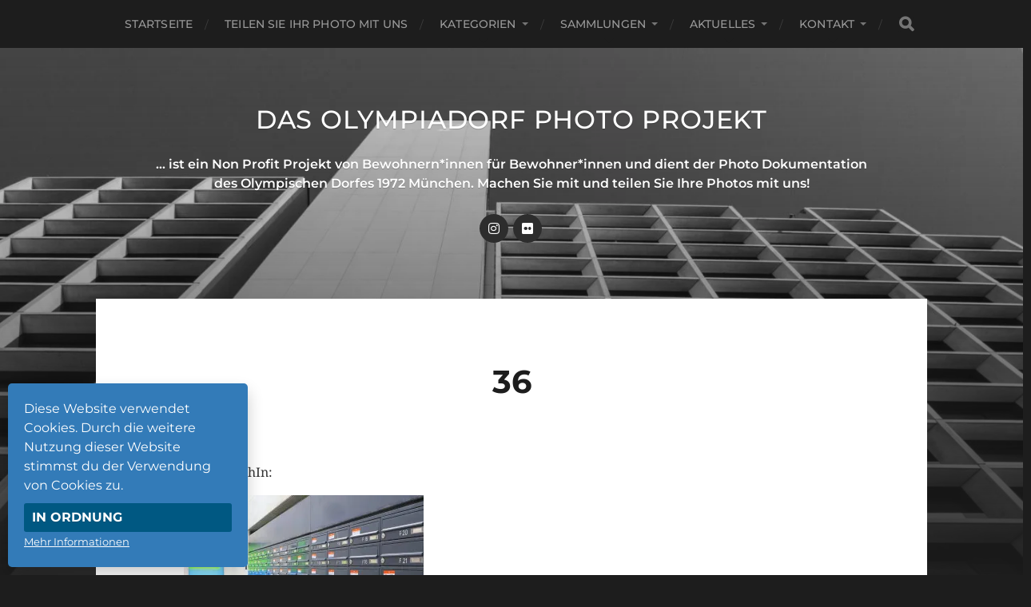

--- FILE ---
content_type: text/html; charset=UTF-8
request_url: https://olydorfphoto.de/36/
body_size: 14060
content:
<!DOCTYPE html>

<html class="no-js" lang="de">

	<head profile="http://gmpg.org/xfn/11">
		
		<meta http-equiv="Content-Type" content="text/html; charset=UTF-8" />
		<meta name="viewport" content="width=device-width, initial-scale=1.0, maximum-scale=1.0, user-scalable=no" >
		 
		<title>36 &#8211; Das Olympiadorf Photo Projekt</title>
<meta name='robots' content='max-image-preview:large' />
	<style>img:is([sizes="auto" i], [sizes^="auto," i]) { contain-intrinsic-size: 3000px 1500px }</style>
	<meta name="viewport" content="width=device-width, initial-scale=1.0, maximum-scale=5.0">

<!-- Jetpack Site Verification Tags -->
<link rel='dns-prefetch' href='//stats.wp.com' />
<link rel='preconnect' href='//i0.wp.com' />
<link rel='preconnect' href='//c0.wp.com' />
<link rel="alternate" type="application/rss+xml" title="Das Olympiadorf Photo Projekt &raquo; Feed" href="https://olydorfphoto.de/feed/" />
<link rel="alternate" type="application/rss+xml" title="Das Olympiadorf Photo Projekt &raquo; Kommentar-Feed" href="https://olydorfphoto.de/comments/feed/" />

<link rel='stylesheet' id='all-css-6680c2a9c71f59448bcffc50a54ca4f2' href='https://olydorfphoto.de/wp-content/boost-cache/static/6ed76e693d.min.css' type='text/css' media='all' />
<style id='hitchcock_style-inline-css'>
input[type="submit"], input[type="button"], input[type="reset"], :root .has-accent-background-color, .button, :root .wp-block-file__button, :root .wp-block-button__link, :root .wp-block-search__button, .page-links a:hover, .form-submit #submit, #infinite-handle:hover, .nav-toggle.active .bar, .social-menu a:hover { background-color:#dd3333; }input:focus, textarea:focus { border-color:#dd3333; }a, .blog-title a:hover, .post-content p.pull, :root .has-accent-color, .comments .pingbacks li a:hover, .comment-header h4 a:hover, .comment-title .url:hover, .archive-nav a:hover, .credits p:first-child a:hover, .mobile-menu a:hover, :root .is-style-outline .wp-block-button__link, :root .wp-block-button__link.is-style-outline { color:#dd3333; }
</style>
<style id='wp-emoji-styles-inline-css'>

	img.wp-smiley, img.emoji {
		display: inline !important;
		border: none !important;
		box-shadow: none !important;
		height: 1em !important;
		width: 1em !important;
		margin: 0 0.07em !important;
		vertical-align: -0.1em !important;
		background: none !important;
		padding: 0 !important;
	}
</style>
<style id='classic-theme-styles-inline-css'>
/*! This file is auto-generated */
.wp-block-button__link{color:#fff;background-color:#32373c;border-radius:9999px;box-shadow:none;text-decoration:none;padding:calc(.667em + 2px) calc(1.333em + 2px);font-size:1.125em}.wp-block-file__button{background:#32373c;color:#fff;text-decoration:none}
</style>
<style id='jetpack-sharing-buttons-style-inline-css'>
.jetpack-sharing-buttons__services-list{display:flex;flex-direction:row;flex-wrap:wrap;gap:0;list-style-type:none;margin:5px;padding:0}.jetpack-sharing-buttons__services-list.has-small-icon-size{font-size:12px}.jetpack-sharing-buttons__services-list.has-normal-icon-size{font-size:16px}.jetpack-sharing-buttons__services-list.has-large-icon-size{font-size:24px}.jetpack-sharing-buttons__services-list.has-huge-icon-size{font-size:36px}@media print{.jetpack-sharing-buttons__services-list{display:none!important}}.editor-styles-wrapper .wp-block-jetpack-sharing-buttons{gap:0;padding-inline-start:0}ul.jetpack-sharing-buttons__services-list.has-background{padding:1.25em 2.375em}
</style>
<style id='global-styles-inline-css'>
:root{--wp--preset--aspect-ratio--square: 1;--wp--preset--aspect-ratio--4-3: 4/3;--wp--preset--aspect-ratio--3-4: 3/4;--wp--preset--aspect-ratio--3-2: 3/2;--wp--preset--aspect-ratio--2-3: 2/3;--wp--preset--aspect-ratio--16-9: 16/9;--wp--preset--aspect-ratio--9-16: 9/16;--wp--preset--color--black: #1d1d1d;--wp--preset--color--cyan-bluish-gray: #abb8c3;--wp--preset--color--white: #fff;--wp--preset--color--pale-pink: #f78da7;--wp--preset--color--vivid-red: #cf2e2e;--wp--preset--color--luminous-vivid-orange: #ff6900;--wp--preset--color--luminous-vivid-amber: #fcb900;--wp--preset--color--light-green-cyan: #7bdcb5;--wp--preset--color--vivid-green-cyan: #00d084;--wp--preset--color--pale-cyan-blue: #8ed1fc;--wp--preset--color--vivid-cyan-blue: #0693e3;--wp--preset--color--vivid-purple: #9b51e0;--wp--preset--color--accent: #3bc492;--wp--preset--color--dark-gray: #555;--wp--preset--color--light-gray: #757575;--wp--preset--gradient--vivid-cyan-blue-to-vivid-purple: linear-gradient(135deg,rgba(6,147,227,1) 0%,rgb(155,81,224) 100%);--wp--preset--gradient--light-green-cyan-to-vivid-green-cyan: linear-gradient(135deg,rgb(122,220,180) 0%,rgb(0,208,130) 100%);--wp--preset--gradient--luminous-vivid-amber-to-luminous-vivid-orange: linear-gradient(135deg,rgba(252,185,0,1) 0%,rgba(255,105,0,1) 100%);--wp--preset--gradient--luminous-vivid-orange-to-vivid-red: linear-gradient(135deg,rgba(255,105,0,1) 0%,rgb(207,46,46) 100%);--wp--preset--gradient--very-light-gray-to-cyan-bluish-gray: linear-gradient(135deg,rgb(238,238,238) 0%,rgb(169,184,195) 100%);--wp--preset--gradient--cool-to-warm-spectrum: linear-gradient(135deg,rgb(74,234,220) 0%,rgb(151,120,209) 20%,rgb(207,42,186) 40%,rgb(238,44,130) 60%,rgb(251,105,98) 80%,rgb(254,248,76) 100%);--wp--preset--gradient--blush-light-purple: linear-gradient(135deg,rgb(255,206,236) 0%,rgb(152,150,240) 100%);--wp--preset--gradient--blush-bordeaux: linear-gradient(135deg,rgb(254,205,165) 0%,rgb(254,45,45) 50%,rgb(107,0,62) 100%);--wp--preset--gradient--luminous-dusk: linear-gradient(135deg,rgb(255,203,112) 0%,rgb(199,81,192) 50%,rgb(65,88,208) 100%);--wp--preset--gradient--pale-ocean: linear-gradient(135deg,rgb(255,245,203) 0%,rgb(182,227,212) 50%,rgb(51,167,181) 100%);--wp--preset--gradient--electric-grass: linear-gradient(135deg,rgb(202,248,128) 0%,rgb(113,206,126) 100%);--wp--preset--gradient--midnight: linear-gradient(135deg,rgb(2,3,129) 0%,rgb(40,116,252) 100%);--wp--preset--font-size--small: 14px;--wp--preset--font-size--medium: 20px;--wp--preset--font-size--large: 21px;--wp--preset--font-size--x-large: 42px;--wp--preset--font-size--normal: 16px;--wp--preset--font-size--larger: 26px;--wp--preset--spacing--20: 0.44rem;--wp--preset--spacing--30: 0.67rem;--wp--preset--spacing--40: 1rem;--wp--preset--spacing--50: 1.5rem;--wp--preset--spacing--60: 2.25rem;--wp--preset--spacing--70: 3.38rem;--wp--preset--spacing--80: 5.06rem;--wp--preset--shadow--natural: 6px 6px 9px rgba(0, 0, 0, 0.2);--wp--preset--shadow--deep: 12px 12px 50px rgba(0, 0, 0, 0.4);--wp--preset--shadow--sharp: 6px 6px 0px rgba(0, 0, 0, 0.2);--wp--preset--shadow--outlined: 6px 6px 0px -3px rgba(255, 255, 255, 1), 6px 6px rgba(0, 0, 0, 1);--wp--preset--shadow--crisp: 6px 6px 0px rgba(0, 0, 0, 1);}:where(.is-layout-flex){gap: 0.5em;}:where(.is-layout-grid){gap: 0.5em;}body .is-layout-flex{display: flex;}.is-layout-flex{flex-wrap: wrap;align-items: center;}.is-layout-flex > :is(*, div){margin: 0;}body .is-layout-grid{display: grid;}.is-layout-grid > :is(*, div){margin: 0;}:where(.wp-block-columns.is-layout-flex){gap: 2em;}:where(.wp-block-columns.is-layout-grid){gap: 2em;}:where(.wp-block-post-template.is-layout-flex){gap: 1.25em;}:where(.wp-block-post-template.is-layout-grid){gap: 1.25em;}.has-black-color{color: var(--wp--preset--color--black) !important;}.has-cyan-bluish-gray-color{color: var(--wp--preset--color--cyan-bluish-gray) !important;}.has-white-color{color: var(--wp--preset--color--white) !important;}.has-pale-pink-color{color: var(--wp--preset--color--pale-pink) !important;}.has-vivid-red-color{color: var(--wp--preset--color--vivid-red) !important;}.has-luminous-vivid-orange-color{color: var(--wp--preset--color--luminous-vivid-orange) !important;}.has-luminous-vivid-amber-color{color: var(--wp--preset--color--luminous-vivid-amber) !important;}.has-light-green-cyan-color{color: var(--wp--preset--color--light-green-cyan) !important;}.has-vivid-green-cyan-color{color: var(--wp--preset--color--vivid-green-cyan) !important;}.has-pale-cyan-blue-color{color: var(--wp--preset--color--pale-cyan-blue) !important;}.has-vivid-cyan-blue-color{color: var(--wp--preset--color--vivid-cyan-blue) !important;}.has-vivid-purple-color{color: var(--wp--preset--color--vivid-purple) !important;}.has-black-background-color{background-color: var(--wp--preset--color--black) !important;}.has-cyan-bluish-gray-background-color{background-color: var(--wp--preset--color--cyan-bluish-gray) !important;}.has-white-background-color{background-color: var(--wp--preset--color--white) !important;}.has-pale-pink-background-color{background-color: var(--wp--preset--color--pale-pink) !important;}.has-vivid-red-background-color{background-color: var(--wp--preset--color--vivid-red) !important;}.has-luminous-vivid-orange-background-color{background-color: var(--wp--preset--color--luminous-vivid-orange) !important;}.has-luminous-vivid-amber-background-color{background-color: var(--wp--preset--color--luminous-vivid-amber) !important;}.has-light-green-cyan-background-color{background-color: var(--wp--preset--color--light-green-cyan) !important;}.has-vivid-green-cyan-background-color{background-color: var(--wp--preset--color--vivid-green-cyan) !important;}.has-pale-cyan-blue-background-color{background-color: var(--wp--preset--color--pale-cyan-blue) !important;}.has-vivid-cyan-blue-background-color{background-color: var(--wp--preset--color--vivid-cyan-blue) !important;}.has-vivid-purple-background-color{background-color: var(--wp--preset--color--vivid-purple) !important;}.has-black-border-color{border-color: var(--wp--preset--color--black) !important;}.has-cyan-bluish-gray-border-color{border-color: var(--wp--preset--color--cyan-bluish-gray) !important;}.has-white-border-color{border-color: var(--wp--preset--color--white) !important;}.has-pale-pink-border-color{border-color: var(--wp--preset--color--pale-pink) !important;}.has-vivid-red-border-color{border-color: var(--wp--preset--color--vivid-red) !important;}.has-luminous-vivid-orange-border-color{border-color: var(--wp--preset--color--luminous-vivid-orange) !important;}.has-luminous-vivid-amber-border-color{border-color: var(--wp--preset--color--luminous-vivid-amber) !important;}.has-light-green-cyan-border-color{border-color: var(--wp--preset--color--light-green-cyan) !important;}.has-vivid-green-cyan-border-color{border-color: var(--wp--preset--color--vivid-green-cyan) !important;}.has-pale-cyan-blue-border-color{border-color: var(--wp--preset--color--pale-cyan-blue) !important;}.has-vivid-cyan-blue-border-color{border-color: var(--wp--preset--color--vivid-cyan-blue) !important;}.has-vivid-purple-border-color{border-color: var(--wp--preset--color--vivid-purple) !important;}.has-vivid-cyan-blue-to-vivid-purple-gradient-background{background: var(--wp--preset--gradient--vivid-cyan-blue-to-vivid-purple) !important;}.has-light-green-cyan-to-vivid-green-cyan-gradient-background{background: var(--wp--preset--gradient--light-green-cyan-to-vivid-green-cyan) !important;}.has-luminous-vivid-amber-to-luminous-vivid-orange-gradient-background{background: var(--wp--preset--gradient--luminous-vivid-amber-to-luminous-vivid-orange) !important;}.has-luminous-vivid-orange-to-vivid-red-gradient-background{background: var(--wp--preset--gradient--luminous-vivid-orange-to-vivid-red) !important;}.has-very-light-gray-to-cyan-bluish-gray-gradient-background{background: var(--wp--preset--gradient--very-light-gray-to-cyan-bluish-gray) !important;}.has-cool-to-warm-spectrum-gradient-background{background: var(--wp--preset--gradient--cool-to-warm-spectrum) !important;}.has-blush-light-purple-gradient-background{background: var(--wp--preset--gradient--blush-light-purple) !important;}.has-blush-bordeaux-gradient-background{background: var(--wp--preset--gradient--blush-bordeaux) !important;}.has-luminous-dusk-gradient-background{background: var(--wp--preset--gradient--luminous-dusk) !important;}.has-pale-ocean-gradient-background{background: var(--wp--preset--gradient--pale-ocean) !important;}.has-electric-grass-gradient-background{background: var(--wp--preset--gradient--electric-grass) !important;}.has-midnight-gradient-background{background: var(--wp--preset--gradient--midnight) !important;}.has-small-font-size{font-size: var(--wp--preset--font-size--small) !important;}.has-medium-font-size{font-size: var(--wp--preset--font-size--medium) !important;}.has-large-font-size{font-size: var(--wp--preset--font-size--large) !important;}.has-x-large-font-size{font-size: var(--wp--preset--font-size--x-large) !important;}
:where(.wp-block-post-template.is-layout-flex){gap: 1.25em;}:where(.wp-block-post-template.is-layout-grid){gap: 1.25em;}
:where(.wp-block-columns.is-layout-flex){gap: 2em;}:where(.wp-block-columns.is-layout-grid){gap: 2em;}
:root :where(.wp-block-pullquote){font-size: 1.5em;line-height: 1.6;}
</style>
<style id='akismet-widget-style-inline-css'>

			.a-stats {
				--akismet-color-mid-green: #357b49;
				--akismet-color-white: #fff;
				--akismet-color-light-grey: #f6f7f7;

				max-width: 350px;
				width: auto;
			}

			.a-stats * {
				all: unset;
				box-sizing: border-box;
			}

			.a-stats strong {
				font-weight: 600;
			}

			.a-stats a.a-stats__link,
			.a-stats a.a-stats__link:visited,
			.a-stats a.a-stats__link:active {
				background: var(--akismet-color-mid-green);
				border: none;
				box-shadow: none;
				border-radius: 8px;
				color: var(--akismet-color-white);
				cursor: pointer;
				display: block;
				font-family: -apple-system, BlinkMacSystemFont, 'Segoe UI', 'Roboto', 'Oxygen-Sans', 'Ubuntu', 'Cantarell', 'Helvetica Neue', sans-serif;
				font-weight: 500;
				padding: 12px;
				text-align: center;
				text-decoration: none;
				transition: all 0.2s ease;
			}

			/* Extra specificity to deal with TwentyTwentyOne focus style */
			.widget .a-stats a.a-stats__link:focus {
				background: var(--akismet-color-mid-green);
				color: var(--akismet-color-white);
				text-decoration: none;
			}

			.a-stats a.a-stats__link:hover {
				filter: brightness(110%);
				box-shadow: 0 4px 12px rgba(0, 0, 0, 0.06), 0 0 2px rgba(0, 0, 0, 0.16);
			}

			.a-stats .count {
				color: var(--akismet-color-white);
				display: block;
				font-size: 1.5em;
				line-height: 1.4;
				padding: 0 13px;
				white-space: nowrap;
			}
		
</style>


<link rel="https://api.w.org/" href="https://olydorfphoto.de/wp-json/" /><link rel="alternate" title="JSON" type="application/json" href="https://olydorfphoto.de/wp-json/wp/v2/media/1044" /><link rel="EditURI" type="application/rsd+xml" title="RSD" href="https://olydorfphoto.de/xmlrpc.php?rsd" />
<meta name="generator" content="WordPress 6.8.1" />
<link rel='shortlink' href='https://wp.me/abDIwm-gQ' />
<link rel="alternate" title="oEmbed (JSON)" type="application/json+oembed" href="https://olydorfphoto.de/wp-json/oembed/1.0/embed?url=https%3A%2F%2Folydorfphoto.de%2F36%2F" />
<link rel="alternate" title="oEmbed (XML)" type="text/xml+oembed" href="https://olydorfphoto.de/wp-json/oembed/1.0/embed?url=https%3A%2F%2Folydorfphoto.de%2F36%2F&#038;format=xml" />
	<style>img#wpstats{display:none}</style>
		<noscript><style>.lazyload[data-src]{display:none !important;}</style></noscript><style>.lazyload{background-image:none !important;}.lazyload:before{background-image:none !important;}</style><link rel="icon" href="https://i0.wp.com/olydorfphoto.de/wp-content/uploads/2020/04/cropped-waldi2.png?fit=32%2C32&#038;ssl=1" sizes="32x32" />
<link rel="icon" href="https://i0.wp.com/olydorfphoto.de/wp-content/uploads/2020/04/cropped-waldi2.png?fit=192%2C192&#038;ssl=1" sizes="192x192" />
<link rel="apple-touch-icon" href="https://i0.wp.com/olydorfphoto.de/wp-content/uploads/2020/04/cropped-waldi2.png?fit=180%2C180&#038;ssl=1" />
<meta name="msapplication-TileImage" content="https://i0.wp.com/olydorfphoto.de/wp-content/uploads/2020/04/cropped-waldi2.png?fit=270%2C270&#038;ssl=1" />
		<style type="text/css" id="wp-custom-css">
			/*deletes footer*/
.theme-by { display: none !important; }

/* solves image recrop on mobile 
@media ( max-width: 600px ) {
.posts .post { padding-bottom: 100%; }}*/

.featured-media img { 
	margin: 0 auto;
	max-height: 800px;
	width: auto;
	height: auto;
}

.featured-media { background: #333; }


/* deletes grayscaling of backgroung image*/
/* .header-image:after { content: none; }
*/

.header-image:after { background: linear-gradient( to bottom, rgba( 29, 29, 29, 0 ) 0%, rgba( 29, 29, 29, 1.0 ) 100%) }

/* extends the post width*/
.post-inner { width: 820px; }

/* löscht das Bild im Post
.single-post .featured-media { display: none; }*/

/*löscht den Tag im Post*/
.tags { display: none; }

@media ( min-width: 1154px ) {
	.post-content .alignwide,
	.post-content .alignfull {
		margin-left: -210px;
	}
}
/* löscht den Post Date*/
.post-date:before {
    content: "published on: ";
}
.post-date { display: none; }

/* löscht den Post Date auf der Startseite*/
.archive-post-date  { display: none; }

/* hides Search Bar
ul.main-menu li.header-search {
display: none;
}*/

/* ändert die Homepage Titel Weite*/
.header.section-inner { 
	width: 900px; 
	position: relative;
	z-index: 2;
}

/* ändert die Farbe des Buttons auf den Kategorien Seiten*/
.pt-cv-readmore {
    color: YOUR_COLOR !important;
    background-color: #dd3333 !important;
    border: none !important;
}

/* ändert den Sub Headline Text*/
.blog-description {
	font-size: 12pt;
  font-weight: 600;
	font-family: 'Montserrat', 'Helvetica Neue', 'Helvetica', sans-serif;
}

.blog-title {
	font-size: 2em;
}

.archive-post-title {
	font-size: 12pt;
}
		</style>
			
	</head>
	
	<body class="attachment wp-singular attachment-template-default single single-attachment postid-1044 attachmentid-1044 attachment-jpeg wp-theme-hitchcock wp-child-theme-hitchcock-child post single">


		
		<a class="skip-link button" href="#site-content">Skip to the content</a>
		
		<div class="navigation">
			
			<div class="section-inner">
				
				<ul class="main-menu">
																		
					<li id="menu-item-32" class="menu-item menu-item-type-custom menu-item-object-custom menu-item-home menu-item-32"><a href="http://olydorfphoto.de">Startseite</a></li>
<li id="menu-item-208" class="menu-item menu-item-type-post_type menu-item-object-page menu-item-208"><a href="https://olydorfphoto.de/teilen-sie-ihr-photo-mit-uns/">Teilen Sie Ihr Photo mit uns</a></li>
<li id="menu-item-386" class="menu-item menu-item-type-custom menu-item-object-custom menu-item-has-children menu-item-386"><a href="https://olydorfphoto.de/?cat=1">Kategorien</a>
<ul class="sub-menu">
	<li id="menu-item-3274" class="menu-item menu-item-type-taxonomy menu-item-object-category menu-item-3274"><a href="https://olydorfphoto.de/category/fotoband/">Fotoband Ladenstrasse 50 Jahre Olympiadorf</a></li>
	<li id="menu-item-511" class="menu-item menu-item-type-taxonomy menu-item-object-category menu-item-511"><a href="https://olydorfphoto.de/category/architektur/">Architektur</a></li>
	<li id="menu-item-514" class="menu-item menu-item-type-taxonomy menu-item-object-category menu-item-514"><a href="https://olydorfphoto.de/category/die-1972er/">Olympische Spiele 1972</a></li>
	<li id="menu-item-515" class="menu-item menu-item-type-taxonomy menu-item-object-category menu-item-515"><a href="https://olydorfphoto.de/category/street-life/">Straßen Photographie</a></li>
	<li id="menu-item-863" class="menu-item menu-item-type-taxonomy menu-item-object-category menu-item-863"><a href="https://olydorfphoto.de/category/studentinnenbungalows/">Student*innen Bungalows</a></li>
	<li id="menu-item-2119" class="menu-item menu-item-type-taxonomy menu-item-object-category menu-item-2119"><a href="https://olydorfphoto.de/category/kunst/">Kunstwerke</a></li>
	<li id="menu-item-2742" class="menu-item menu-item-type-taxonomy menu-item-object-category menu-item-2742"><a href="https://olydorfphoto.de/category/videos/">Videos</a></li>
	<li id="menu-item-513" class="menu-item menu-item-type-taxonomy menu-item-object-category menu-item-513"><a href="https://olydorfphoto.de/category/people/">Menschen aus dem Olympiadorf</a></li>
	<li id="menu-item-512" class="menu-item menu-item-type-taxonomy menu-item-object-category menu-item-512"><a href="https://olydorfphoto.de/category/institutionen-geschaefte/">Institutionen &amp; Geschäfte</a></li>
</ul>
</li>
<li id="menu-item-1184" class="menu-item menu-item-type-post_type menu-item-object-page menu-item-has-children menu-item-1184"><a href="https://olydorfphoto.de/photos-nach-photographen/">Sammlungen</a>
<ul class="sub-menu">
	<li id="menu-item-3357" class="menu-item menu-item-type-taxonomy menu-item-object-post_tag menu-item-3357"><a href="https://olydorfphoto.de/tag/edith-von-welser-ude/">Edith von Welser-Ude</a></li>
	<li id="menu-item-1115" class="menu-item menu-item-type-taxonomy menu-item-object-post_tag menu-item-1115"><a href="https://olydorfphoto.de/tag/gratschnecke-de/">Gratschnecke.de</a></li>
	<li id="menu-item-2150" class="menu-item menu-item-type-taxonomy menu-item-object-post_tag menu-item-2150"><a href="https://olydorfphoto.de/tag/haenser/">Haenser</a></li>
	<li id="menu-item-1006" class="menu-item menu-item-type-taxonomy menu-item-object-post_tag menu-item-1006"><a href="https://olydorfphoto.de/tag/heinz-riederer/">Heinz Riederer</a></li>
	<li id="menu-item-4284" class="menu-item menu-item-type-taxonomy menu-item-object-post_tag menu-item-4284"><a href="https://olydorfphoto.de/tag/hubert-schraud/">Hubert Schraud</a></li>
	<li id="menu-item-1004" class="menu-item menu-item-type-taxonomy menu-item-object-post_tag menu-item-1004"><a href="https://olydorfphoto.de/tag/jo-walz/">Jo Walz</a></li>
	<li id="menu-item-2462" class="menu-item menu-item-type-taxonomy menu-item-object-post_tag menu-item-2462"><a href="https://olydorfphoto.de/tag/peter-baer/">Peter Baer</a></li>
	<li id="menu-item-3120" class="menu-item menu-item-type-taxonomy menu-item-object-post_tag menu-item-3120"><a href="https://olydorfphoto.de/tag/rainer-schoder/">Rainer Schoder</a></li>
	<li id="menu-item-3121" class="menu-item menu-item-type-taxonomy menu-item-object-post_tag menu-item-3121"><a href="https://olydorfphoto.de/tag/rosemarie-buchner/">Rosemarie Buchner</a></li>
	<li id="menu-item-2645" class="menu-item menu-item-type-taxonomy menu-item-object-post_tag menu-item-2645"><a href="https://olydorfphoto.de/tag/tizian-unkauf/">Tizian Unkauf</a></li>
	<li id="menu-item-2554" class="menu-item menu-item-type-taxonomy menu-item-object-post_tag menu-item-2554"><a href="https://olydorfphoto.de/tag/toni-bender/">Toni Bender</a></li>
	<li id="menu-item-3340" class="menu-item menu-item-type-taxonomy menu-item-object-post_tag menu-item-3340"><a href="https://olydorfphoto.de/tag/kleinerteufel085/">@kleinerteufel085</a></li>
	<li id="menu-item-1183" class="menu-item menu-item-type-post_type menu-item-object-page menu-item-1183"><a href="https://olydorfphoto.de/photos-nach-photographen/">Alle Photos nach Photograph(IN)</a></li>
</ul>
</li>
<li id="menu-item-330" class="menu-item menu-item-type-post_type menu-item-object-page menu-item-has-children menu-item-330"><a href="https://olydorfphoto.de/news/">Aktuelles</a>
<ul class="sub-menu">
	<li id="menu-item-3285" class="menu-item menu-item-type-post_type menu-item-object-page menu-item-3285"><a href="https://olydorfphoto.de/das-olympische-dorf-fotoband-in-den-schaufenstern-der-ladenstrasse-13-05-2022-09-07-2022/">Fotoband in den Schaufenstern der Ladenstraße Olympiadorf</a></li>
	<li id="menu-item-1138" class="menu-item menu-item-type-taxonomy menu-item-object-post_tag menu-item-1138"><a href="https://olydorfphoto.de/tag/photowalk/">Olydorf Photo Walk #1 bis x</a></li>
</ul>
</li>
<li id="menu-item-43" class="menu-item menu-item-type-post_type menu-item-object-page menu-item-has-children menu-item-43"><a href="https://olydorfphoto.de/kontakt/">Kontakt</a>
<ul class="sub-menu">
	<li id="menu-item-30" class="menu-item menu-item-type-post_type menu-item-object-page menu-item-30"><a href="https://olydorfphoto.de/kontakt/">Kontakt zu uns</a></li>
	<li id="menu-item-51" class="menu-item menu-item-type-post_type menu-item-object-page menu-item-51"><a href="https://olydorfphoto.de/bildrechte/">Bildrechte &#038; Bedingungen</a></li>
	<li id="menu-item-31" class="menu-item menu-item-type-post_type menu-item-object-page menu-item-privacy-policy menu-item-31"><a rel="privacy-policy" href="https://olydorfphoto.de/impressum-datenschutz/">Impressum &#038; Datenschutz</a></li>
	<li id="menu-item-624" class="menu-item menu-item-type-post_type menu-item-object-post menu-item-624"><a href="https://olydorfphoto.de/2020/03/jo-initiator-olydorfphoto/">Wer dahinter steckt</a></li>
</ul>
</li>
					
					<li class="header-search">
						
<form method="get" class="search-form" id="search-form-68e6c9999e4dd" action="https://olydorfphoto.de/">
	<input type="search" class="search-field" placeholder="Suchformular" name="s" id="search-field-68e6c9999e4de" /> 
	<button type="submit" class="search-button">
		<span class="screen-reader-text">Search</span>
		<div class="fa fw fa-search"></div>
	</button>
</form>					</li>
					
				</ul>
				
			</div><!-- .section-inner -->
			
			<button type="button" class="nav-toggle">
					
				<div class="bars">
					<div class="bar"></div>
					<div class="bar"></div>
					<div class="bar"></div>
				</div>
				
			</button><!-- .nav-toggle -->
			
			<div class="mobile-navigation">
			
				<ul class="mobile-menu">
																			
					<li class="menu-item menu-item-type-custom menu-item-object-custom menu-item-home menu-item-32"><a href="http://olydorfphoto.de">Startseite</a></li>
<li class="menu-item menu-item-type-post_type menu-item-object-page menu-item-208"><a href="https://olydorfphoto.de/teilen-sie-ihr-photo-mit-uns/">Teilen Sie Ihr Photo mit uns</a></li>
<li class="menu-item menu-item-type-custom menu-item-object-custom menu-item-has-children menu-item-386"><a href="https://olydorfphoto.de/?cat=1">Kategorien</a>
<ul class="sub-menu">
	<li class="menu-item menu-item-type-taxonomy menu-item-object-category menu-item-3274"><a href="https://olydorfphoto.de/category/fotoband/">Fotoband Ladenstrasse 50 Jahre Olympiadorf</a></li>
	<li class="menu-item menu-item-type-taxonomy menu-item-object-category menu-item-511"><a href="https://olydorfphoto.de/category/architektur/">Architektur</a></li>
	<li class="menu-item menu-item-type-taxonomy menu-item-object-category menu-item-514"><a href="https://olydorfphoto.de/category/die-1972er/">Olympische Spiele 1972</a></li>
	<li class="menu-item menu-item-type-taxonomy menu-item-object-category menu-item-515"><a href="https://olydorfphoto.de/category/street-life/">Straßen Photographie</a></li>
	<li class="menu-item menu-item-type-taxonomy menu-item-object-category menu-item-863"><a href="https://olydorfphoto.de/category/studentinnenbungalows/">Student*innen Bungalows</a></li>
	<li class="menu-item menu-item-type-taxonomy menu-item-object-category menu-item-2119"><a href="https://olydorfphoto.de/category/kunst/">Kunstwerke</a></li>
	<li class="menu-item menu-item-type-taxonomy menu-item-object-category menu-item-2742"><a href="https://olydorfphoto.de/category/videos/">Videos</a></li>
	<li class="menu-item menu-item-type-taxonomy menu-item-object-category menu-item-513"><a href="https://olydorfphoto.de/category/people/">Menschen aus dem Olympiadorf</a></li>
	<li class="menu-item menu-item-type-taxonomy menu-item-object-category menu-item-512"><a href="https://olydorfphoto.de/category/institutionen-geschaefte/">Institutionen &amp; Geschäfte</a></li>
</ul>
</li>
<li class="menu-item menu-item-type-post_type menu-item-object-page menu-item-has-children menu-item-1184"><a href="https://olydorfphoto.de/photos-nach-photographen/">Sammlungen</a>
<ul class="sub-menu">
	<li class="menu-item menu-item-type-taxonomy menu-item-object-post_tag menu-item-3357"><a href="https://olydorfphoto.de/tag/edith-von-welser-ude/">Edith von Welser-Ude</a></li>
	<li class="menu-item menu-item-type-taxonomy menu-item-object-post_tag menu-item-1115"><a href="https://olydorfphoto.de/tag/gratschnecke-de/">Gratschnecke.de</a></li>
	<li class="menu-item menu-item-type-taxonomy menu-item-object-post_tag menu-item-2150"><a href="https://olydorfphoto.de/tag/haenser/">Haenser</a></li>
	<li class="menu-item menu-item-type-taxonomy menu-item-object-post_tag menu-item-1006"><a href="https://olydorfphoto.de/tag/heinz-riederer/">Heinz Riederer</a></li>
	<li class="menu-item menu-item-type-taxonomy menu-item-object-post_tag menu-item-4284"><a href="https://olydorfphoto.de/tag/hubert-schraud/">Hubert Schraud</a></li>
	<li class="menu-item menu-item-type-taxonomy menu-item-object-post_tag menu-item-1004"><a href="https://olydorfphoto.de/tag/jo-walz/">Jo Walz</a></li>
	<li class="menu-item menu-item-type-taxonomy menu-item-object-post_tag menu-item-2462"><a href="https://olydorfphoto.de/tag/peter-baer/">Peter Baer</a></li>
	<li class="menu-item menu-item-type-taxonomy menu-item-object-post_tag menu-item-3120"><a href="https://olydorfphoto.de/tag/rainer-schoder/">Rainer Schoder</a></li>
	<li class="menu-item menu-item-type-taxonomy menu-item-object-post_tag menu-item-3121"><a href="https://olydorfphoto.de/tag/rosemarie-buchner/">Rosemarie Buchner</a></li>
	<li class="menu-item menu-item-type-taxonomy menu-item-object-post_tag menu-item-2645"><a href="https://olydorfphoto.de/tag/tizian-unkauf/">Tizian Unkauf</a></li>
	<li class="menu-item menu-item-type-taxonomy menu-item-object-post_tag menu-item-2554"><a href="https://olydorfphoto.de/tag/toni-bender/">Toni Bender</a></li>
	<li class="menu-item menu-item-type-taxonomy menu-item-object-post_tag menu-item-3340"><a href="https://olydorfphoto.de/tag/kleinerteufel085/">@kleinerteufel085</a></li>
	<li class="menu-item menu-item-type-post_type menu-item-object-page menu-item-1183"><a href="https://olydorfphoto.de/photos-nach-photographen/">Alle Photos nach Photograph(IN)</a></li>
</ul>
</li>
<li class="menu-item menu-item-type-post_type menu-item-object-page menu-item-has-children menu-item-330"><a href="https://olydorfphoto.de/news/">Aktuelles</a>
<ul class="sub-menu">
	<li class="menu-item menu-item-type-post_type menu-item-object-page menu-item-3285"><a href="https://olydorfphoto.de/das-olympische-dorf-fotoband-in-den-schaufenstern-der-ladenstrasse-13-05-2022-09-07-2022/">Fotoband in den Schaufenstern der Ladenstraße Olympiadorf</a></li>
	<li class="menu-item menu-item-type-taxonomy menu-item-object-post_tag menu-item-1138"><a href="https://olydorfphoto.de/tag/photowalk/">Olydorf Photo Walk #1 bis x</a></li>
</ul>
</li>
<li class="menu-item menu-item-type-post_type menu-item-object-page menu-item-has-children menu-item-43"><a href="https://olydorfphoto.de/kontakt/">Kontakt</a>
<ul class="sub-menu">
	<li class="menu-item menu-item-type-post_type menu-item-object-page menu-item-30"><a href="https://olydorfphoto.de/kontakt/">Kontakt zu uns</a></li>
	<li class="menu-item menu-item-type-post_type menu-item-object-page menu-item-51"><a href="https://olydorfphoto.de/bildrechte/">Bildrechte &#038; Bedingungen</a></li>
	<li class="menu-item menu-item-type-post_type menu-item-object-page menu-item-privacy-policy menu-item-31"><a rel="privacy-policy" href="https://olydorfphoto.de/impressum-datenschutz/">Impressum &#038; Datenschutz</a></li>
	<li class="menu-item menu-item-type-post_type menu-item-object-post menu-item-624"><a href="https://olydorfphoto.de/2020/03/jo-initiator-olydorfphoto/">Wer dahinter steckt</a></li>
</ul>
</li>
					
				</ul>
				
				
<form method="get" class="search-form" id="search-form-68e6c9999fc90" action="https://olydorfphoto.de/">
	<input type="search" class="search-field" placeholder="Suchformular" name="s" id="search-field-68e6c9999fc91" /> 
	<button type="submit" class="search-button">
		<span class="screen-reader-text">Search</span>
		<div class="fa fw fa-search"></div>
	</button>
</form>			
			</div><!-- .mobile-navigation -->
			
		</div><!-- .navigation -->

				
		<div class="header-image" style="background-image: url( https://olydorfphoto.de/wp-content/uploads/2025/05/cropped-IMG_6800-1-scaled-1.webp );"></div>
	
		<div class="header section-inner">
		
				
			<div class="blog-title">
									<a href="https://olydorfphoto.de" rel="home">Das Olympiadorf Photo Projekt</a>
							</div>
			
							<div class="blog-description"><p>… ist ein Non Profit Projekt von Bewohnern*innen für Bewohner*innen und dient der Photo Dokumentation des Olympischen Dorfes 1972 München. Machen Sie mit und teilen Sie Ihre Photos mit uns!</p>
</div>
						
						
				<ul class="social-menu">
							
					<li id="menu-item-853" class="menu-item menu-item-type-custom menu-item-object-custom menu-item-853"><a target="_blank" href="https://www.instagram.com/olydorfphoto/"><span class="screen-reader-text">Instagram</span></a></li>
<li id="menu-item-854" class="menu-item menu-item-type-custom menu-item-object-custom menu-item-854"><a target="_blank" href="https://www.flickr.com/photos/188336557@N04/"><span class="screen-reader-text">Flickr</span></a></li>
					
				</ul><!-- .social-menu -->
			
						
		</div><!-- .header -->

		<main id="site-content">
		<div class="content section-inner">
		
			<div id="post-1044" class="single single-post post-1044 attachment type-attachment status-inherit hentry">
				
				<div class="post-container">
					
											
										
					<div class="post-header">

												
							<p class="post-date">Juni 8, 2020</p>

												
						<h1 class="post-title">36</h1>						
					</div>
					
					<div class="post-inner">
							
						<div class="post-content entry-content">
														PhotographIn: <br/><br/>														<p class="attachment"><a href="https://i0.wp.com/olydorfphoto.de/wp-content/uploads/2020/06/36.jpg?ssl=1"><img fetchpriority="high" decoding="async" width="300" height="248" src="https://i0.wp.com/olydorfphoto.de/wp-content/uploads/2020/06/36.jpg?fit=300%2C248&amp;ssl=1" class="attachment-medium size-medium" alt="" srcset="https://i0.wp.com/olydorfphoto.de/wp-content/uploads/2020/06/36.jpg?w=2048&amp;ssl=1 2048w, https://i0.wp.com/olydorfphoto.de/wp-content/uploads/2020/06/36.jpg?resize=300%2C248&amp;ssl=1 300w, https://i0.wp.com/olydorfphoto.de/wp-content/uploads/2020/06/36.jpg?resize=1024%2C846&amp;ssl=1 1024w, https://i0.wp.com/olydorfphoto.de/wp-content/uploads/2020/06/36.jpg?resize=768%2C635&amp;ssl=1 768w, https://i0.wp.com/olydorfphoto.de/wp-content/uploads/2020/06/36.jpg?resize=1536%2C1269&amp;ssl=1 1536w, https://i0.wp.com/olydorfphoto.de/wp-content/uploads/2020/06/36.jpg?resize=1240%2C1024&amp;ssl=1 1240w, https://i0.wp.com/olydorfphoto.de/wp-content/uploads/2020/06/36.jpg?resize=508%2C420&amp;ssl=1 508w, https://i0.wp.com/olydorfphoto.de/wp-content/uploads/2020/06/36.jpg?w=1800&amp;ssl=1 1800w" sizes="(max-width: 300px) 100vw, 300px" /></a></p>
<p></br><br /></br><b>Aufnahmeinformationen:</b></br> (werden automatisch aus dem Bild ausgelesen)</br></p>
<ul id="wp-image-" class="exif">
<li class="aperture">Blende: &#402;/5.6</li>
<li class="camera">Kamera: Canon PowerShot G1 X</li>
<li class="created_timestamp">Aufgenommen: 29 März, 2013</li>
<li class="focal_length">Brennweite: 15.1mm</li>
<li class="iso">ISO: 200</li>
<li class="shutter_speed">Verschlusszeit: 1/30s</li>
</ul>
							
						</div><!-- .post-content -->
						
						
												
							<div class="post-meta">
						
																
																
											
							</div><!-- .post-meta -->
						
							<div class="post-navigation group">
								
															
							</div><!-- .post-navigation -->

												
					</div><!-- .post-inner -->
					
									
				</div><!-- .post-container -->
				
			</div><!-- .post -->
			
		</div><!-- .content -->
		
				
		<div class="related-posts posts section-inner group">
					
			
<a href="https://olydorfphoto.de/2025/05/olydorf-doppelt/" id="post-4759" class="post post-4759 type-post status-publish format-standard has-post-thumbnail hentry category-architektur tag-jo-walz" style="background-image: url( https://i0.wp.com/olydorfphoto.de/wp-content/uploads/2025/05/DSC08084-6838e3e48145e.jpg?fit=508%2C339&ssl=1 );">

	<div class="post-overlay">
		
				
		<div class="archive-post-header">
		
		    <p class="archive-post-date">Mai 29, 2025</p>
							
		    		    	<h2 class="archive-post-title">Olydorf Doppelt <br /> </h2>
		    		
			Fotograf*In: Jo Walz 	    
		</div>

	</div>
	
</a><!-- .post -->
<a href="https://olydorfphoto.de/2025/04/kirschbaumbluete-am-olympiadorf-2/" id="post-4630" class="post post-4630 type-post status-publish format-standard has-post-thumbnail hentry category-architektur tag-rainer-schoder" style="background-image: url( https://i0.wp.com/olydorfphoto.de/wp-content/uploads/2025/04/Kirschbaumbluete-am-Olympiadorf-Rainer.jpg?fit=508%2C809&ssl=1 );">

	<div class="post-overlay">
		
				
		<div class="archive-post-header">
		
		    <p class="archive-post-date">April 9, 2025</p>
							
		    		    	<h2 class="archive-post-title">Kirschbaumblüte am Olympiadorf <br /> </h2>
		    		
			Fotograf*In: Rainer Schoder 	    
		</div>

	</div>
	
</a><!-- .post -->
<a href="https://olydorfphoto.de/2025/03/kirschbaumbluete-am-olympiador/" id="post-4622" class="post post-4622 type-post status-publish format-standard has-post-thumbnail hentry category-architektur tag-rainer-schoder" style="background-image: url( https://i0.wp.com/olydorfphoto.de/wp-content/uploads/2025/03/Kirschbaumbluete-am-Olympiadorf-Rainer-Schoder.jpg?fit=508%2C309&ssl=1 );">

	<div class="post-overlay">
		
				
		<div class="archive-post-header">
		
		    <p class="archive-post-date">März 30, 2025</p>
							
		    		    	<h2 class="archive-post-title">Kirschbaumblüte am Olympiadorf <br /> </h2>
		    		
			Fotograf*In: Rainer Schoder 	    
		</div>

	</div>
	
</a><!-- .post -->
		</div><!-- .related-posts --> 

				
		</main><!-- #site-content -->

		
		<div class="credits section-inner">
			<p>&copy; 2025 <a href="https://olydorfphoto.de">Das Olympiadorf Photo Projekt</a></p>
			<p class="theme-by">Thema von <a href="https://andersnoren.se">Anders Nor&eacute;n</a></p>
		</div><!-- .credits -->

		
<p id="cookie-notice">Diese Website verwendet Cookies. Durch die weitere Nutzung dieser Website stimmst du der Verwendung von Cookies zu. <br><button onclick="acceptCookie();"> In Ordnung</button> <a style="font-size: small; text-align: right" rel="nofollow" href="https://olydorfphoto.de/impressum-datenschutz/">Mehr Informationen</a> </p><style>#cookie-notice{color:#fff;font-family:inherit;background:#337BB8;padding:20px;position:fixed;bottom:10px;left:10px;width:100%;max-width:300px;box-shadow:0 10px 20px rgba(0,0,0,.2);border-radius:5px;margin:0;visibility:hidden;z-index:1000000;box-sizing:border-box}#cookie-notice button{font-weight: 700;font-size: 100%;color:inherit;background:#005882;border:0;padding:10px;margin-top:10px;width:100%;cursor:pointer}#cookie-notice a{color:#fff;text-decoration:underline}@media only screen and (max-width:600px){#cookie-notice{max-width:100%;bottom:0;left:0;border-radius:0}}</style><link rel='stylesheet' id='all-css-71bd31dc3fd6f3b0685afc87a30d7eba' href='https://olydorfphoto.de/wp-content/boost-cache/static/11075e25c9.min.css' type='text/css' media='all' />
<link rel='stylesheet' id='dashicons-css' href='https://olydorfphoto.de/wp-includes/css/dashicons.min.css?ver=6.8.1' media='all' />

















	<script data-cfasync="false" data-no-defer="1" data-no-minify="1" data-no-optimize="1">var ewww_webp_supported=!1;function check_webp_feature(A,e){var w;e=void 0!==e?e:function(){},ewww_webp_supported?e(ewww_webp_supported):((w=new Image).onload=function(){ewww_webp_supported=0<w.width&&0<w.height,e&&e(ewww_webp_supported)},w.onerror=function(){e&&e(!1)},w.src="data:image/webp;base64,"+{alpha:"UklGRkoAAABXRUJQVlA4WAoAAAAQAAAAAAAAAAAAQUxQSAwAAAARBxAR/Q9ERP8DAABWUDggGAAAABQBAJ0BKgEAAQAAAP4AAA3AAP7mtQAAAA=="}[A])}check_webp_feature("alpha");</script><script data-cfasync="false" data-no-defer="1" data-no-minify="1" data-no-optimize="1">var Arrive=function(c,w){"use strict";if(c.MutationObserver&&"undefined"!=typeof HTMLElement){var r,a=0,u=(r=HTMLElement.prototype.matches||HTMLElement.prototype.webkitMatchesSelector||HTMLElement.prototype.mozMatchesSelector||HTMLElement.prototype.msMatchesSelector,{matchesSelector:function(e,t){return e instanceof HTMLElement&&r.call(e,t)},addMethod:function(e,t,r){var a=e[t];e[t]=function(){return r.length==arguments.length?r.apply(this,arguments):"function"==typeof a?a.apply(this,arguments):void 0}},callCallbacks:function(e,t){t&&t.options.onceOnly&&1==t.firedElems.length&&(e=[e[0]]);for(var r,a=0;r=e[a];a++)r&&r.callback&&r.callback.call(r.elem,r.elem);t&&t.options.onceOnly&&1==t.firedElems.length&&t.me.unbindEventWithSelectorAndCallback.call(t.target,t.selector,t.callback)},checkChildNodesRecursively:function(e,t,r,a){for(var i,n=0;i=e[n];n++)r(i,t,a)&&a.push({callback:t.callback,elem:i}),0<i.childNodes.length&&u.checkChildNodesRecursively(i.childNodes,t,r,a)},mergeArrays:function(e,t){var r,a={};for(r in e)e.hasOwnProperty(r)&&(a[r]=e[r]);for(r in t)t.hasOwnProperty(r)&&(a[r]=t[r]);return a},toElementsArray:function(e){return e=void 0!==e&&("number"!=typeof e.length||e===c)?[e]:e}}),e=(l.prototype.addEvent=function(e,t,r,a){a={target:e,selector:t,options:r,callback:a,firedElems:[]};return this._beforeAdding&&this._beforeAdding(a),this._eventsBucket.push(a),a},l.prototype.removeEvent=function(e){for(var t,r=this._eventsBucket.length-1;t=this._eventsBucket[r];r--)e(t)&&(this._beforeRemoving&&this._beforeRemoving(t),(t=this._eventsBucket.splice(r,1))&&t.length&&(t[0].callback=null))},l.prototype.beforeAdding=function(e){this._beforeAdding=e},l.prototype.beforeRemoving=function(e){this._beforeRemoving=e},l),t=function(i,n){var o=new e,l=this,s={fireOnAttributesModification:!1};return o.beforeAdding(function(t){var e=t.target;e!==c.document&&e!==c||(e=document.getElementsByTagName("html")[0]);var r=new MutationObserver(function(e){n.call(this,e,t)}),a=i(t.options);r.observe(e,a),t.observer=r,t.me=l}),o.beforeRemoving(function(e){e.observer.disconnect()}),this.bindEvent=function(e,t,r){t=u.mergeArrays(s,t);for(var a=u.toElementsArray(this),i=0;i<a.length;i++)o.addEvent(a[i],e,t,r)},this.unbindEvent=function(){var r=u.toElementsArray(this);o.removeEvent(function(e){for(var t=0;t<r.length;t++)if(this===w||e.target===r[t])return!0;return!1})},this.unbindEventWithSelectorOrCallback=function(r){var a=u.toElementsArray(this),i=r,e="function"==typeof r?function(e){for(var t=0;t<a.length;t++)if((this===w||e.target===a[t])&&e.callback===i)return!0;return!1}:function(e){for(var t=0;t<a.length;t++)if((this===w||e.target===a[t])&&e.selector===r)return!0;return!1};o.removeEvent(e)},this.unbindEventWithSelectorAndCallback=function(r,a){var i=u.toElementsArray(this);o.removeEvent(function(e){for(var t=0;t<i.length;t++)if((this===w||e.target===i[t])&&e.selector===r&&e.callback===a)return!0;return!1})},this},i=new function(){var s={fireOnAttributesModification:!1,onceOnly:!1,existing:!1};function n(e,t,r){return!(!u.matchesSelector(e,t.selector)||(e._id===w&&(e._id=a++),-1!=t.firedElems.indexOf(e._id)))&&(t.firedElems.push(e._id),!0)}var c=(i=new t(function(e){var t={attributes:!1,childList:!0,subtree:!0};return e.fireOnAttributesModification&&(t.attributes=!0),t},function(e,i){e.forEach(function(e){var t=e.addedNodes,r=e.target,a=[];null!==t&&0<t.length?u.checkChildNodesRecursively(t,i,n,a):"attributes"===e.type&&n(r,i)&&a.push({callback:i.callback,elem:r}),u.callCallbacks(a,i)})})).bindEvent;return i.bindEvent=function(e,t,r){t=void 0===r?(r=t,s):u.mergeArrays(s,t);var a=u.toElementsArray(this);if(t.existing){for(var i=[],n=0;n<a.length;n++)for(var o=a[n].querySelectorAll(e),l=0;l<o.length;l++)i.push({callback:r,elem:o[l]});if(t.onceOnly&&i.length)return r.call(i[0].elem,i[0].elem);setTimeout(u.callCallbacks,1,i)}c.call(this,e,t,r)},i},o=new function(){var a={};function i(e,t){return u.matchesSelector(e,t.selector)}var n=(o=new t(function(){return{childList:!0,subtree:!0}},function(e,r){e.forEach(function(e){var t=e.removedNodes,e=[];null!==t&&0<t.length&&u.checkChildNodesRecursively(t,r,i,e),u.callCallbacks(e,r)})})).bindEvent;return o.bindEvent=function(e,t,r){t=void 0===r?(r=t,a):u.mergeArrays(a,t),n.call(this,e,t,r)},o};d(HTMLElement.prototype),d(NodeList.prototype),d(HTMLCollection.prototype),d(HTMLDocument.prototype),d(Window.prototype);var n={};return s(i,n,"unbindAllArrive"),s(o,n,"unbindAllLeave"),n}function l(){this._eventsBucket=[],this._beforeAdding=null,this._beforeRemoving=null}function s(e,t,r){u.addMethod(t,r,e.unbindEvent),u.addMethod(t,r,e.unbindEventWithSelectorOrCallback),u.addMethod(t,r,e.unbindEventWithSelectorAndCallback)}function d(e){e.arrive=i.bindEvent,s(i,e,"unbindArrive"),e.leave=o.bindEvent,s(o,e,"unbindLeave")}}(window,void 0),ewww_webp_supported=!1;function check_webp_feature(e,t){var r;ewww_webp_supported?t(ewww_webp_supported):((r=new Image).onload=function(){ewww_webp_supported=0<r.width&&0<r.height,t(ewww_webp_supported)},r.onerror=function(){t(!1)},r.src="data:image/webp;base64,"+{alpha:"UklGRkoAAABXRUJQVlA4WAoAAAAQAAAAAAAAAAAAQUxQSAwAAAARBxAR/Q9ERP8DAABWUDggGAAAABQBAJ0BKgEAAQAAAP4AAA3AAP7mtQAAAA==",animation:"UklGRlIAAABXRUJQVlA4WAoAAAASAAAAAAAAAAAAQU5JTQYAAAD/////AABBTk1GJgAAAAAAAAAAAAAAAAAAAGQAAABWUDhMDQAAAC8AAAAQBxAREYiI/gcA"}[e])}function ewwwLoadImages(e){if(e){for(var t=document.querySelectorAll(".batch-image img, .image-wrapper a, .ngg-pro-masonry-item a, .ngg-galleria-offscreen-seo-wrapper a"),r=0,a=t.length;r<a;r++)ewwwAttr(t[r],"data-src",t[r].getAttribute("data-webp")),ewwwAttr(t[r],"data-thumbnail",t[r].getAttribute("data-webp-thumbnail"));for(var i=document.querySelectorAll("div.woocommerce-product-gallery__image"),r=0,a=i.length;r<a;r++)ewwwAttr(i[r],"data-thumb",i[r].getAttribute("data-webp-thumb"))}for(var n=document.querySelectorAll("video"),r=0,a=n.length;r<a;r++)ewwwAttr(n[r],"poster",e?n[r].getAttribute("data-poster-webp"):n[r].getAttribute("data-poster-image"));for(var o,l=document.querySelectorAll("img.ewww_webp_lazy_load"),r=0,a=l.length;r<a;r++)e&&(ewwwAttr(l[r],"data-lazy-srcset",l[r].getAttribute("data-lazy-srcset-webp")),ewwwAttr(l[r],"data-srcset",l[r].getAttribute("data-srcset-webp")),ewwwAttr(l[r],"data-lazy-src",l[r].getAttribute("data-lazy-src-webp")),ewwwAttr(l[r],"data-src",l[r].getAttribute("data-src-webp")),ewwwAttr(l[r],"data-orig-file",l[r].getAttribute("data-webp-orig-file")),ewwwAttr(l[r],"data-medium-file",l[r].getAttribute("data-webp-medium-file")),ewwwAttr(l[r],"data-large-file",l[r].getAttribute("data-webp-large-file")),null!=(o=l[r].getAttribute("srcset"))&&!1!==o&&o.includes("R0lGOD")&&ewwwAttr(l[r],"src",l[r].getAttribute("data-lazy-src-webp"))),l[r].className=l[r].className.replace(/\bewww_webp_lazy_load\b/,"");for(var s=document.querySelectorAll(".ewww_webp"),r=0,a=s.length;r<a;r++)e?(ewwwAttr(s[r],"srcset",s[r].getAttribute("data-srcset-webp")),ewwwAttr(s[r],"src",s[r].getAttribute("data-src-webp")),ewwwAttr(s[r],"data-orig-file",s[r].getAttribute("data-webp-orig-file")),ewwwAttr(s[r],"data-medium-file",s[r].getAttribute("data-webp-medium-file")),ewwwAttr(s[r],"data-large-file",s[r].getAttribute("data-webp-large-file")),ewwwAttr(s[r],"data-large_image",s[r].getAttribute("data-webp-large_image")),ewwwAttr(s[r],"data-src",s[r].getAttribute("data-webp-src"))):(ewwwAttr(s[r],"srcset",s[r].getAttribute("data-srcset-img")),ewwwAttr(s[r],"src",s[r].getAttribute("data-src-img"))),s[r].className=s[r].className.replace(/\bewww_webp\b/,"ewww_webp_loaded");window.jQuery&&jQuery.fn.isotope&&jQuery.fn.imagesLoaded&&(jQuery(".fusion-posts-container-infinite").imagesLoaded(function(){jQuery(".fusion-posts-container-infinite").hasClass("isotope")&&jQuery(".fusion-posts-container-infinite").isotope()}),jQuery(".fusion-portfolio:not(.fusion-recent-works) .fusion-portfolio-wrapper").imagesLoaded(function(){jQuery(".fusion-portfolio:not(.fusion-recent-works) .fusion-portfolio-wrapper").isotope()}))}function ewwwWebPInit(e){ewwwLoadImages(e),ewwwNggLoadGalleries(e),document.arrive(".ewww_webp",function(){ewwwLoadImages(e)}),document.arrive(".ewww_webp_lazy_load",function(){ewwwLoadImages(e)}),document.arrive("videos",function(){ewwwLoadImages(e)}),"loading"==document.readyState?document.addEventListener("DOMContentLoaded",ewwwJSONParserInit):("undefined"!=typeof galleries&&ewwwNggParseGalleries(e),ewwwWooParseVariations(e))}function ewwwAttr(e,t,r){null!=r&&!1!==r&&e.setAttribute(t,r)}function ewwwJSONParserInit(){"undefined"!=typeof galleries&&check_webp_feature("alpha",ewwwNggParseGalleries),check_webp_feature("alpha",ewwwWooParseVariations)}function ewwwWooParseVariations(e){if(e)for(var t=document.querySelectorAll("form.variations_form"),r=0,a=t.length;r<a;r++){var i=t[r].getAttribute("data-product_variations"),n=!1;try{for(var o in i=JSON.parse(i))void 0!==i[o]&&void 0!==i[o].image&&(void 0!==i[o].image.src_webp&&(i[o].image.src=i[o].image.src_webp,n=!0),void 0!==i[o].image.srcset_webp&&(i[o].image.srcset=i[o].image.srcset_webp,n=!0),void 0!==i[o].image.full_src_webp&&(i[o].image.full_src=i[o].image.full_src_webp,n=!0),void 0!==i[o].image.gallery_thumbnail_src_webp&&(i[o].image.gallery_thumbnail_src=i[o].image.gallery_thumbnail_src_webp,n=!0),void 0!==i[o].image.thumb_src_webp&&(i[o].image.thumb_src=i[o].image.thumb_src_webp,n=!0));n&&ewwwAttr(t[r],"data-product_variations",JSON.stringify(i))}catch(e){}}}function ewwwNggParseGalleries(e){if(e)for(var t in galleries){var r=galleries[t];galleries[t].images_list=ewwwNggParseImageList(r.images_list)}}function ewwwNggLoadGalleries(e){e&&document.addEventListener("ngg.galleria.themeadded",function(e,t){window.ngg_galleria._create_backup=window.ngg_galleria.create,window.ngg_galleria.create=function(e,t){var r=$(e).data("id");return galleries["gallery_"+r].images_list=ewwwNggParseImageList(galleries["gallery_"+r].images_list),window.ngg_galleria._create_backup(e,t)}})}function ewwwNggParseImageList(e){for(var t in e){var r=e[t];if(void 0!==r["image-webp"]&&(e[t].image=r["image-webp"],delete e[t]["image-webp"]),void 0!==r["thumb-webp"]&&(e[t].thumb=r["thumb-webp"],delete e[t]["thumb-webp"]),void 0!==r.full_image_webp&&(e[t].full_image=r.full_image_webp,delete e[t].full_image_webp),void 0!==r.srcsets)for(var a in r.srcsets)nggSrcset=r.srcsets[a],void 0!==r.srcsets[a+"-webp"]&&(e[t].srcsets[a]=r.srcsets[a+"-webp"],delete e[t].srcsets[a+"-webp"]);if(void 0!==r.full_srcsets)for(var i in r.full_srcsets)nggFSrcset=r.full_srcsets[i],void 0!==r.full_srcsets[i+"-webp"]&&(e[t].full_srcsets[i]=r.full_srcsets[i+"-webp"],delete e[t].full_srcsets[i+"-webp"])}return e}check_webp_feature("alpha",ewwwWebPInit);</script><script>document.documentElement.className = document.documentElement.className.replace("no-js","js");</script><script type="text/javascript">
/* <![CDATA[ */
window._wpemojiSettings = {"baseUrl":"https:\/\/s.w.org\/images\/core\/emoji\/15.1.0\/72x72\/","ext":".png","svgUrl":"https:\/\/s.w.org\/images\/core\/emoji\/15.1.0\/svg\/","svgExt":".svg","source":{"concatemoji":"https:\/\/olydorfphoto.de\/wp-includes\/js\/wp-emoji-release.min.js?ver=6.8.1"}};
/*! This file is auto-generated */
!function(i,n){var o,s,e;function c(e){try{var t={supportTests:e,timestamp:(new Date).valueOf()};sessionStorage.setItem(o,JSON.stringify(t))}catch(e){}}function p(e,t,n){e.clearRect(0,0,e.canvas.width,e.canvas.height),e.fillText(t,0,0);var t=new Uint32Array(e.getImageData(0,0,e.canvas.width,e.canvas.height).data),r=(e.clearRect(0,0,e.canvas.width,e.canvas.height),e.fillText(n,0,0),new Uint32Array(e.getImageData(0,0,e.canvas.width,e.canvas.height).data));return t.every(function(e,t){return e===r[t]})}function u(e,t,n){switch(t){case"flag":return n(e,"\ud83c\udff3\ufe0f\u200d\u26a7\ufe0f","\ud83c\udff3\ufe0f\u200b\u26a7\ufe0f")?!1:!n(e,"\ud83c\uddfa\ud83c\uddf3","\ud83c\uddfa\u200b\ud83c\uddf3")&&!n(e,"\ud83c\udff4\udb40\udc67\udb40\udc62\udb40\udc65\udb40\udc6e\udb40\udc67\udb40\udc7f","\ud83c\udff4\u200b\udb40\udc67\u200b\udb40\udc62\u200b\udb40\udc65\u200b\udb40\udc6e\u200b\udb40\udc67\u200b\udb40\udc7f");case"emoji":return!n(e,"\ud83d\udc26\u200d\ud83d\udd25","\ud83d\udc26\u200b\ud83d\udd25")}return!1}function f(e,t,n){var r="undefined"!=typeof WorkerGlobalScope&&self instanceof WorkerGlobalScope?new OffscreenCanvas(300,150):i.createElement("canvas"),a=r.getContext("2d",{willReadFrequently:!0}),o=(a.textBaseline="top",a.font="600 32px Arial",{});return e.forEach(function(e){o[e]=t(a,e,n)}),o}function t(e){var t=i.createElement("script");t.src=e,t.defer=!0,i.head.appendChild(t)}"undefined"!=typeof Promise&&(o="wpEmojiSettingsSupports",s=["flag","emoji"],n.supports={everything:!0,everythingExceptFlag:!0},e=new Promise(function(e){i.addEventListener("DOMContentLoaded",e,{once:!0})}),new Promise(function(t){var n=function(){try{var e=JSON.parse(sessionStorage.getItem(o));if("object"==typeof e&&"number"==typeof e.timestamp&&(new Date).valueOf()<e.timestamp+604800&&"object"==typeof e.supportTests)return e.supportTests}catch(e){}return null}();if(!n){if("undefined"!=typeof Worker&&"undefined"!=typeof OffscreenCanvas&&"undefined"!=typeof URL&&URL.createObjectURL&&"undefined"!=typeof Blob)try{var e="postMessage("+f.toString()+"("+[JSON.stringify(s),u.toString(),p.toString()].join(",")+"));",r=new Blob([e],{type:"text/javascript"}),a=new Worker(URL.createObjectURL(r),{name:"wpTestEmojiSupports"});return void(a.onmessage=function(e){c(n=e.data),a.terminate(),t(n)})}catch(e){}c(n=f(s,u,p))}t(n)}).then(function(e){for(var t in e)n.supports[t]=e[t],n.supports.everything=n.supports.everything&&n.supports[t],"flag"!==t&&(n.supports.everythingExceptFlag=n.supports.everythingExceptFlag&&n.supports[t]);n.supports.everythingExceptFlag=n.supports.everythingExceptFlag&&!n.supports.flag,n.DOMReady=!1,n.readyCallback=function(){n.DOMReady=!0}}).then(function(){return e}).then(function(){var e;n.supports.everything||(n.readyCallback(),(e=n.source||{}).concatemoji?t(e.concatemoji):e.wpemoji&&e.twemoji&&(t(e.twemoji),t(e.wpemoji)))}))}((window,document),window._wpemojiSettings);
/* ]]> */
</script><script type="text/javascript" src="https://olydorfphoto.de/wp-includes/js/jquery/jquery.min.js?ver=3.7.1" id="jquery-core-js"></script><script type='text/javascript' src='https://olydorfphoto.de/wp-content/boost-cache/static/698f98815d.min.js'></script><script data-cfasync="false" data-no-defer="1" data-no-minify="1" data-no-optimize="1">if(typeof ewww_webp_supported==="undefined"){var ewww_webp_supported=!1}if(ewww_webp_supported){document.body.classList.add("webp-support")}</script><script type="speculationrules">
{"prefetch":[{"source":"document","where":{"and":[{"href_matches":"\/*"},{"not":{"href_matches":["\/wp-*.php","\/wp-admin\/*","\/wp-content\/uploads\/*","\/wp-content\/*","\/wp-content\/plugins\/*","\/wp-content\/themes\/hitchcock-child\/*","\/wp-content\/themes\/hitchcock\/*","\/*\\?(.+)"]}},{"not":{"selector_matches":"a[rel~=\"nofollow\"]"}},{"not":{"selector_matches":".no-prefetch, .no-prefetch a"}}]},"eagerness":"conservative"}]}
</script><script>function acceptCookie(){document.cookie="cookieaccepted=1; expires=Sun, 22 Jul 2040 12:00:00 UTC; path=/",document.getElementById("cookie-notice").style.visibility="hidden"}document.cookie.indexOf("cookieaccepted")<0&&(document.getElementById("cookie-notice").style.visibility="visible");</script><script type="text/javascript" id="eio-lazy-load-js-before">
/* <![CDATA[ */
var eio_lazy_vars = {"exactdn_domain":"","skip_autoscale":0,"threshold":0,"use_dpr":1};
/* ]]> */
</script><script type="text/javascript" src="https://olydorfphoto.de/wp-content/plugins/ewww-image-optimizer/includes/lazysizes.min.js?ver=814" id="eio-lazy-load-js" async="async" data-wp-strategy="async"></script><script type='text/javascript' src='https://olydorfphoto.de/wp-includes/js/dist/hooks.min.js?m=1743356310'></script><script type="text/javascript" src="https://olydorfphoto.de/wp-includes/js/dist/i18n.min.js?ver=5e580eb46a90c2b997e6" id="wp-i18n-js"></script><script type="text/javascript" id="wp-i18n-js-after">
/* <![CDATA[ */
wp.i18n.setLocaleData( { 'text direction\u0004ltr': [ 'ltr' ] } );
/* ]]> */
</script><script type='text/javascript' src='https://olydorfphoto.de/wp-content/plugins/contact-form-7/includes/swv/js/index.js?m=1748527737'></script><script type="text/javascript" id="contact-form-7-js-translations">
/* <![CDATA[ */
( function( domain, translations ) {
	var localeData = translations.locale_data[ domain ] || translations.locale_data.messages;
	localeData[""].domain = domain;
	wp.i18n.setLocaleData( localeData, domain );
} )( "contact-form-7", {"translation-revision-date":"2025-05-24 10:46:16+0000","generator":"GlotPress\/4.0.1","domain":"messages","locale_data":{"messages":{"":{"domain":"messages","plural-forms":"nplurals=2; plural=n != 1;","lang":"de"},"This contact form is placed in the wrong place.":["Dieses Kontaktformular wurde an der falschen Stelle platziert."],"Error:":["Fehler:"]}},"comment":{"reference":"includes\/js\/index.js"}} );
/* ]]> */
</script><script type="text/javascript" id="contact-form-7-js-before">
/* <![CDATA[ */
var wpcf7 = {
    "api": {
        "root": "https:\/\/olydorfphoto.de\/wp-json\/",
        "namespace": "contact-form-7\/v1"
    },
    "cached": 1
};
/* ]]> */
</script><script type="text/javascript" src="https://olydorfphoto.de/wp-content/plugins/contact-form-7/includes/js/index.js?ver=6.0.6" id="contact-form-7-js"></script><script type='text/javascript' src='https://olydorfphoto.de/wp-includes/js/comment-reply.min.js?m=1743356310'></script><script type="text/javascript" src="https://www.google.com/recaptcha/api.js?render=6LdmNE8rAAAAAKTFmaAFSjrHfnbP8W3C-YLFAcz6&amp;ver=3.0" id="google-recaptcha-js"></script><script type='text/javascript' src='https://olydorfphoto.de/wp-includes/js/dist/vendor/wp-polyfill.min.js?m=1748528122'></script><script type="text/javascript" id="wpcf7-recaptcha-js-before">
/* <![CDATA[ */
var wpcf7_recaptcha = {
    "sitekey": "6LdmNE8rAAAAAKTFmaAFSjrHfnbP8W3C-YLFAcz6",
    "actions": {
        "homepage": "homepage",
        "contactform": "contactform"
    }
};
/* ]]> */
</script><script type="text/javascript" src="https://olydorfphoto.de/wp-content/plugins/contact-form-7/modules/recaptcha/index.js?ver=6.0.6" id="wpcf7-recaptcha-js"></script><script type="text/javascript" id="jetpack-stats-js-before">
/* <![CDATA[ */
_stq = window._stq || [];
_stq.push([ "view", JSON.parse("{\"v\":\"ext\",\"blog\":\"172005630\",\"post\":\"1044\",\"tz\":\"0\",\"srv\":\"olydorfphoto.de\",\"j\":\"1:14.6\"}") ]);
_stq.push([ "clickTrackerInit", "172005630", "1044" ]);
/* ]]> */
</script><script type="text/javascript" src="https://stats.wp.com/e-202541.js" id="jetpack-stats-js" defer="defer" data-wp-strategy="defer"></script></body>
	
</html>
<!-- Cached by WP-Optimize (gzip) - https://getwpo.com - Last modified: October 8, 2025 8:29 pm (UTC:0) -->


--- FILE ---
content_type: text/html; charset=utf-8
request_url: https://www.google.com/recaptcha/api2/anchor?ar=1&k=6LdmNE8rAAAAAKTFmaAFSjrHfnbP8W3C-YLFAcz6&co=aHR0cHM6Ly9vbHlkb3JmcGhvdG8uZGU6NDQz&hl=en&v=cLm1zuaUXPLFw7nzKiQTH1dX&size=invisible&anchor-ms=20000&execute-ms=15000&cb=1l2iqdz3yc7l
body_size: 45273
content:
<!DOCTYPE HTML><html dir="ltr" lang="en"><head><meta http-equiv="Content-Type" content="text/html; charset=UTF-8">
<meta http-equiv="X-UA-Compatible" content="IE=edge">
<title>reCAPTCHA</title>
<style type="text/css">
/* cyrillic-ext */
@font-face {
  font-family: 'Roboto';
  font-style: normal;
  font-weight: 400;
  src: url(//fonts.gstatic.com/s/roboto/v18/KFOmCnqEu92Fr1Mu72xKKTU1Kvnz.woff2) format('woff2');
  unicode-range: U+0460-052F, U+1C80-1C8A, U+20B4, U+2DE0-2DFF, U+A640-A69F, U+FE2E-FE2F;
}
/* cyrillic */
@font-face {
  font-family: 'Roboto';
  font-style: normal;
  font-weight: 400;
  src: url(//fonts.gstatic.com/s/roboto/v18/KFOmCnqEu92Fr1Mu5mxKKTU1Kvnz.woff2) format('woff2');
  unicode-range: U+0301, U+0400-045F, U+0490-0491, U+04B0-04B1, U+2116;
}
/* greek-ext */
@font-face {
  font-family: 'Roboto';
  font-style: normal;
  font-weight: 400;
  src: url(//fonts.gstatic.com/s/roboto/v18/KFOmCnqEu92Fr1Mu7mxKKTU1Kvnz.woff2) format('woff2');
  unicode-range: U+1F00-1FFF;
}
/* greek */
@font-face {
  font-family: 'Roboto';
  font-style: normal;
  font-weight: 400;
  src: url(//fonts.gstatic.com/s/roboto/v18/KFOmCnqEu92Fr1Mu4WxKKTU1Kvnz.woff2) format('woff2');
  unicode-range: U+0370-0377, U+037A-037F, U+0384-038A, U+038C, U+038E-03A1, U+03A3-03FF;
}
/* vietnamese */
@font-face {
  font-family: 'Roboto';
  font-style: normal;
  font-weight: 400;
  src: url(//fonts.gstatic.com/s/roboto/v18/KFOmCnqEu92Fr1Mu7WxKKTU1Kvnz.woff2) format('woff2');
  unicode-range: U+0102-0103, U+0110-0111, U+0128-0129, U+0168-0169, U+01A0-01A1, U+01AF-01B0, U+0300-0301, U+0303-0304, U+0308-0309, U+0323, U+0329, U+1EA0-1EF9, U+20AB;
}
/* latin-ext */
@font-face {
  font-family: 'Roboto';
  font-style: normal;
  font-weight: 400;
  src: url(//fonts.gstatic.com/s/roboto/v18/KFOmCnqEu92Fr1Mu7GxKKTU1Kvnz.woff2) format('woff2');
  unicode-range: U+0100-02BA, U+02BD-02C5, U+02C7-02CC, U+02CE-02D7, U+02DD-02FF, U+0304, U+0308, U+0329, U+1D00-1DBF, U+1E00-1E9F, U+1EF2-1EFF, U+2020, U+20A0-20AB, U+20AD-20C0, U+2113, U+2C60-2C7F, U+A720-A7FF;
}
/* latin */
@font-face {
  font-family: 'Roboto';
  font-style: normal;
  font-weight: 400;
  src: url(//fonts.gstatic.com/s/roboto/v18/KFOmCnqEu92Fr1Mu4mxKKTU1Kg.woff2) format('woff2');
  unicode-range: U+0000-00FF, U+0131, U+0152-0153, U+02BB-02BC, U+02C6, U+02DA, U+02DC, U+0304, U+0308, U+0329, U+2000-206F, U+20AC, U+2122, U+2191, U+2193, U+2212, U+2215, U+FEFF, U+FFFD;
}
/* cyrillic-ext */
@font-face {
  font-family: 'Roboto';
  font-style: normal;
  font-weight: 500;
  src: url(//fonts.gstatic.com/s/roboto/v18/KFOlCnqEu92Fr1MmEU9fCRc4AMP6lbBP.woff2) format('woff2');
  unicode-range: U+0460-052F, U+1C80-1C8A, U+20B4, U+2DE0-2DFF, U+A640-A69F, U+FE2E-FE2F;
}
/* cyrillic */
@font-face {
  font-family: 'Roboto';
  font-style: normal;
  font-weight: 500;
  src: url(//fonts.gstatic.com/s/roboto/v18/KFOlCnqEu92Fr1MmEU9fABc4AMP6lbBP.woff2) format('woff2');
  unicode-range: U+0301, U+0400-045F, U+0490-0491, U+04B0-04B1, U+2116;
}
/* greek-ext */
@font-face {
  font-family: 'Roboto';
  font-style: normal;
  font-weight: 500;
  src: url(//fonts.gstatic.com/s/roboto/v18/KFOlCnqEu92Fr1MmEU9fCBc4AMP6lbBP.woff2) format('woff2');
  unicode-range: U+1F00-1FFF;
}
/* greek */
@font-face {
  font-family: 'Roboto';
  font-style: normal;
  font-weight: 500;
  src: url(//fonts.gstatic.com/s/roboto/v18/KFOlCnqEu92Fr1MmEU9fBxc4AMP6lbBP.woff2) format('woff2');
  unicode-range: U+0370-0377, U+037A-037F, U+0384-038A, U+038C, U+038E-03A1, U+03A3-03FF;
}
/* vietnamese */
@font-face {
  font-family: 'Roboto';
  font-style: normal;
  font-weight: 500;
  src: url(//fonts.gstatic.com/s/roboto/v18/KFOlCnqEu92Fr1MmEU9fCxc4AMP6lbBP.woff2) format('woff2');
  unicode-range: U+0102-0103, U+0110-0111, U+0128-0129, U+0168-0169, U+01A0-01A1, U+01AF-01B0, U+0300-0301, U+0303-0304, U+0308-0309, U+0323, U+0329, U+1EA0-1EF9, U+20AB;
}
/* latin-ext */
@font-face {
  font-family: 'Roboto';
  font-style: normal;
  font-weight: 500;
  src: url(//fonts.gstatic.com/s/roboto/v18/KFOlCnqEu92Fr1MmEU9fChc4AMP6lbBP.woff2) format('woff2');
  unicode-range: U+0100-02BA, U+02BD-02C5, U+02C7-02CC, U+02CE-02D7, U+02DD-02FF, U+0304, U+0308, U+0329, U+1D00-1DBF, U+1E00-1E9F, U+1EF2-1EFF, U+2020, U+20A0-20AB, U+20AD-20C0, U+2113, U+2C60-2C7F, U+A720-A7FF;
}
/* latin */
@font-face {
  font-family: 'Roboto';
  font-style: normal;
  font-weight: 500;
  src: url(//fonts.gstatic.com/s/roboto/v18/KFOlCnqEu92Fr1MmEU9fBBc4AMP6lQ.woff2) format('woff2');
  unicode-range: U+0000-00FF, U+0131, U+0152-0153, U+02BB-02BC, U+02C6, U+02DA, U+02DC, U+0304, U+0308, U+0329, U+2000-206F, U+20AC, U+2122, U+2191, U+2193, U+2212, U+2215, U+FEFF, U+FFFD;
}
/* cyrillic-ext */
@font-face {
  font-family: 'Roboto';
  font-style: normal;
  font-weight: 900;
  src: url(//fonts.gstatic.com/s/roboto/v18/KFOlCnqEu92Fr1MmYUtfCRc4AMP6lbBP.woff2) format('woff2');
  unicode-range: U+0460-052F, U+1C80-1C8A, U+20B4, U+2DE0-2DFF, U+A640-A69F, U+FE2E-FE2F;
}
/* cyrillic */
@font-face {
  font-family: 'Roboto';
  font-style: normal;
  font-weight: 900;
  src: url(//fonts.gstatic.com/s/roboto/v18/KFOlCnqEu92Fr1MmYUtfABc4AMP6lbBP.woff2) format('woff2');
  unicode-range: U+0301, U+0400-045F, U+0490-0491, U+04B0-04B1, U+2116;
}
/* greek-ext */
@font-face {
  font-family: 'Roboto';
  font-style: normal;
  font-weight: 900;
  src: url(//fonts.gstatic.com/s/roboto/v18/KFOlCnqEu92Fr1MmYUtfCBc4AMP6lbBP.woff2) format('woff2');
  unicode-range: U+1F00-1FFF;
}
/* greek */
@font-face {
  font-family: 'Roboto';
  font-style: normal;
  font-weight: 900;
  src: url(//fonts.gstatic.com/s/roboto/v18/KFOlCnqEu92Fr1MmYUtfBxc4AMP6lbBP.woff2) format('woff2');
  unicode-range: U+0370-0377, U+037A-037F, U+0384-038A, U+038C, U+038E-03A1, U+03A3-03FF;
}
/* vietnamese */
@font-face {
  font-family: 'Roboto';
  font-style: normal;
  font-weight: 900;
  src: url(//fonts.gstatic.com/s/roboto/v18/KFOlCnqEu92Fr1MmYUtfCxc4AMP6lbBP.woff2) format('woff2');
  unicode-range: U+0102-0103, U+0110-0111, U+0128-0129, U+0168-0169, U+01A0-01A1, U+01AF-01B0, U+0300-0301, U+0303-0304, U+0308-0309, U+0323, U+0329, U+1EA0-1EF9, U+20AB;
}
/* latin-ext */
@font-face {
  font-family: 'Roboto';
  font-style: normal;
  font-weight: 900;
  src: url(//fonts.gstatic.com/s/roboto/v18/KFOlCnqEu92Fr1MmYUtfChc4AMP6lbBP.woff2) format('woff2');
  unicode-range: U+0100-02BA, U+02BD-02C5, U+02C7-02CC, U+02CE-02D7, U+02DD-02FF, U+0304, U+0308, U+0329, U+1D00-1DBF, U+1E00-1E9F, U+1EF2-1EFF, U+2020, U+20A0-20AB, U+20AD-20C0, U+2113, U+2C60-2C7F, U+A720-A7FF;
}
/* latin */
@font-face {
  font-family: 'Roboto';
  font-style: normal;
  font-weight: 900;
  src: url(//fonts.gstatic.com/s/roboto/v18/KFOlCnqEu92Fr1MmYUtfBBc4AMP6lQ.woff2) format('woff2');
  unicode-range: U+0000-00FF, U+0131, U+0152-0153, U+02BB-02BC, U+02C6, U+02DA, U+02DC, U+0304, U+0308, U+0329, U+2000-206F, U+20AC, U+2122, U+2191, U+2193, U+2212, U+2215, U+FEFF, U+FFFD;
}

</style>
<link rel="stylesheet" type="text/css" href="https://www.gstatic.com/recaptcha/releases/cLm1zuaUXPLFw7nzKiQTH1dX/styles__ltr.css">
<script nonce="VEbHabxKTGKt2J2Nni0YqQ" type="text/javascript">window['__recaptcha_api'] = 'https://www.google.com/recaptcha/api2/';</script>
<script type="text/javascript" src="https://www.gstatic.com/recaptcha/releases/cLm1zuaUXPLFw7nzKiQTH1dX/recaptcha__en.js" nonce="VEbHabxKTGKt2J2Nni0YqQ">
      
    </script></head>
<body><div id="rc-anchor-alert" class="rc-anchor-alert"></div>
<input type="hidden" id="recaptcha-token" value="[base64]">
<script type="text/javascript" nonce="VEbHabxKTGKt2J2Nni0YqQ">
      recaptcha.anchor.Main.init("[\x22ainput\x22,[\x22bgdata\x22,\x22\x22,\[base64]/TChnLEkpOnEoZyxbZCwyMSxSXSwwKSxJKSxmYWxzZSl9Y2F0Y2goaCl7dSgzNzAsZyk/[base64]/[base64]/[base64]/[base64]/[base64]/[base64]/[base64]/[base64]/[base64]/[base64]/[base64]/[base64]/[base64]\x22,\[base64]\\u003d\x22,\x22w57Du8K2I8KFw5xcw4U4O8KtwqQ7wpXDtxR+DAZlwqM5w4fDtsKIwofCrWNTwpFpw4rDm1vDvsOJwpY0UsOBLzjClmExWG/DrsO1IMKxw4FHdnbChQ0+SMOLw4zCssKbw7vCpsKjwr3CoMOPOAzCssK2c8KiwqbCrQhfAcOkw5TCg8KrwoLCvFvCh8OREjZeW8OsC8KqYzBycMOTNB/Cg8KVNhQTw647YkVBwpHCmcOGw7HDlsOcTxZBwqIFwrkXw4TDkyAFwoAOworCjsOLSsKjw7jClFbCucKBIRM2asKXw5/CoFAGaRvDmmHDvQN2wonDlMKVZAzDsjwwEsO6wp/DolHDk8OhwqNdwq97KFogGn5Ow5rCvMKJwqxPIGLDvxHDs8O+w7LDnxPDpsOoLRHDj8KpNcK+YcKpwqzCrCDCocKZw7rCixjDi8Oqw63DqMOXw4Rdw6snXcOzVCXCo8KhwoDCgWrClMOZw6vDhA0CMMOqw6LDjQfCpkTClMK8LlnDuRTCmMOtXn3CvGAuUcK/wqDDmwQSSBPCo8KCw7oIXmgiwprDmznDplx/B1t2w4HCiT0jTltTLwTChF5Dw4zDgVLCgTzDu8KuwpjDjk8swrJAYcObw5DDs8KWwqfDhEspw51Aw5/DocKcAWA4wprDrsO6wqXCsxzCgsOjGwpwwoN9UQEzw73DnB8mw4pGw5w5WsKlfVYpwqhaEcOgw6oHE8KAwoDDtcO5wqAKw5DCvMOJWsKUw5/DkcOSM8OoZsKOw5QxwpnDmTFEFUrChDc3BRTDm8KfwozDlMOwwpbCgMONwrfCoU9uw4bDv8KXw7XDuBVTI8OVeCgGUDvDnzzDvn3CscK9b8ORexUzNMOfw4lqR8KSI8OmwpoOFcKfwrbDtcKpwoYaWX4vRmwuwqjDphIKJsKGYl3DucOWWVjDry/[base64]/B8KBdyLCoMOHwpvCmyQbFsOCwokMwpATRsKRP8OSwo1cDm4+DMKiwpDCu3LDmycRwrZ5w6/CjsKdw7BNa23ChkBaw7Qowo/[base64]/Sh1Dwrt4w7rDvgHCmWIVJFHCqUnDmh9rw4w1wonCh0Qkw7LDpsKqwpoHIXLDi0fDlMOKDFfDmsOrwpoWAcOHwoLDnCEuw4Ukwo/Cu8O9w7g4w6RgDnLCkhAOw4NOwoTChMOiX1nDnXMRE2/[base64]/DnFTChcK+wqjDjcODw641w77DgGfCqDIYw4vClsKyCnJYw7NDw5vCg1hWcMOAcsK6CsKJFsO/wqDDgn7DtMOdw6/[base64]/w77ChwAjasK9cycow4nCgz/[base64]/[base64]/DiRowFnbDqcO3wqXCmMKhacO1DF1swpUYw6LCgsOGw5fDsX0DQSJ9PwkWw5gNwrVsw4kWAMOXwqprwrl1wrzCgMObQcKoKg88czrCj8Kuw48NFcKlwpoCeMKbwrxLCcO7CcKBcsO0IsKvwqXDgn/DicKdRzl/[base64]/Dq8KUwrl3asK7KmbCi8O4dXjCv2xLw7xEw6F1Dz7Dpnxsw4jDrcKHw74xwqIiwr3CqRgyecKOw4M5wpkEwoIGWhTCjUjDui97w4PCpcKBwrnClEUow4U1OwTDj0nDgMKue8OMw4fDnSnCn8OhwpIswowewpduB0PCoEodFcOVwpUheU/DusOnwph/w70RFcKtccK6DAdWw7Rzw6RLwr0kw5tFwpMCwqrDtMK/MsOpQ8OowrFgQcKBfMK6wqldwoDCu8OLw4TDgWXDs8KvQSUDbMKSwrPDh8ORG8O5wp7Csk4Gw44NwrxIwr/Dt0/DrMOXccOmXsOjVsObOcKfMMOFw7jCtlbDpcKdw5jDpX/[base64]/wo0iMWPCncKoRsOOe20iJsOcw5rCtVDDnkvCucKFd8Kqw756w43CvAYPw7YewozDkMOFaBsUw7FDTsKOVsOlLRoGw6/CrMOcaSpqwrTDuVIlw5xRS8KOwroPw7RWw45Me8Krw4cbwr8CRxI7csKYwrh8wr3Cly1QSmDClVlTwp7Dr8OwwrdswoPCsgIzccO1bsK7T04Owo4sw5XDl8OMBMOrwpYzw7wFX8Kbw6UcXz58I8KeFcKcwrPCtsOXAMKEH1/DiClnIg0kZkRPwq7Cl8OCGcKhO8OUw7zCtC3CnHnDjTN9wrQywrTDqVxeYi14eMOCeCN6w6zCklXCnMKtw4dww47Cg8OGw6LDkMKhw48+w5rCiFAIwprCi8Ogw6rClsOMw4vDjRwYwoZyw6rDisOuwpDDi2HCq8Ofw6waCyIeE1vDqXVWXS7Dqj/DlRFAMcKywoLDpnHCi1MZNcK2w50QFcOcLFnCl8Kcwpkuc8O/DCbCl8OXwp/DpcODworCmizCh1QbSzwqw7vDtcOiJcKfcFdkLMO+w4pxw6XCs8ONwoDDpMK6wovDpsKVCX7CgWRcwpJkw5bDscK+TCPCvD10wqIGw77DscO7wonDnk0fw5TCiRV9w71SAV/ClcKIw5rCjsOVBTZHSUhSwqPCh8OOFHfDkTRRw6DCilRiwpLCqsOmZmbDmgbDt1HDmyjDi8KkXsKGwqUBGsO7ZMOaw50KasK4wrVMMcKPw4BUEQDDssKcWsO/wo1mw4MeTMKiwpXDgsKtwp3CqMOrBx1/[base64]/CcONVMKlwqM7w5DDv00sw4F+w7/CmcKpw7hFw65JwqnDvcKtYg8WwqhDYsKzYsOba8OEagbDuCMsUsO3w5LCkMOPwrNywqQnwrB/wpN/[base64]/[base64]/C03CrRFXw4kAJsKVA8KRw4bDrHPCh2XDtcKmcsOXwq3Cmn3DrHjDvkPCqxZ1OcOYwo/CgitBwp18w7rCm3NZBXoaJAYdwqDDhCfDo8O/[base64]/CqsK6w5vDssOZNTfDrMKnPjnCu33DrWrCmcKtw7kCXsOhEkB+KQVMZUkVw7/CvS4Iw4DDn0jDh8O2wok3w67ClV1MPEPDkGkDO3XCmiwrw5wtLRPCncKIw6vDqzJOw487w7DDhcKZwozCqWDDscO+wqUHw6DDvMOITsKkAQogw44rG8KXd8K3Yj9mUsO+wo7CtznDq1RKw7ZkAcKjw6/[base64]/FlPCssOLw6JbLsKGXnNIwoUmdMObwo/Co00swo7DvEnDn8OEw7c5Ch3DrsKjwoEYXjDChMKRF8KXSMO3w6JXw68fIk7DlMOLLcKzCMOsND3DiG1qwoXCvcO4EmjCk0jCtB9bw43Ckh41B8OoYsOMw6fCngUcwrHDlB7DjnbCuT7DvA/CnGvDssKXwo1WasKJdCTDkxTChMK8V8OXAiHCoGLCkSbDuTbDnMK8FHx4w6tTw5/DpMO9w7PDmm3CvMObw6DCjcOnWhDCtTXDucOcI8K/[base64]/ChWvDi8O4woUaJcKTAQNQHcOhcVPDtmFlDsOTEcO+w6xtY8KnwrTChgdyEHM7wosOwpvCicO/[base64]/DscOlwoVLPXfDlsONHcOUBsK2F2g4FiwMNsO/w7oFIFPClMOqZcK4Z8KQwp7CvsOOwoxVE8KOB8K8DG5QW8K9RcKGOsKlw6kLP8O4wqvDqMOVcnvCmk/[base64]/woswBMONAXPCnsKGwpXCtmDDgFhowrFxDVESOU4Dwqc7w5TCkSd/QMKKw5hkWcKEw4PCsMOxwrTDnwpjwqYKw4lTw7lsSmfDnyMffMKfwprCm1DDnUBgJnHCj8OBEMOew6nDi1jChFdyw5MgwoTClSzDhTLCncOYNcOhwpQofR7CncO3SMKEb8KIR8O9f8OwVcKbw4fCqVdaw6Z/XRIOwqBfwpIcH0cKNMKIMcOGworDhcKKAH/CnhR1WRDDiSbCsHvChMKMf8OKdU/[base64]/CpcK+wpHCiSpcPcOcw6QHamBDw7zCqzXDlj/CssKlfBrCoTjCucKvFit2XRgNUMK+w7BZwpEiBAHDkUpzw4fCrgJXwqLCmh/DtMOBVzxPwpg+aW8yw55oN8KuYMKGwrxbKsOzRyzCk24NKjnDs8KXPMK+fwkITijDoMKMNkbCtV/ChHrDtm04wrnDusKxX8O8w4jDusOUw7TCg1IKw7nDqjHDnD7DnDBxw6N+wq/[base64]/CrsKCOGgDwqYTw6shwqsfw7wGBcKqSsK7TMOywopxw6onwqbCp2J1woxGw6TCtS/CiQ4FTB1/w75uLMKlw6/CpsKgwrrDo8Kmw7cXwq5ow4Baw5w3w4DCrEDCgcKyBsOtaTNLKsKrwq5PeMOoMQxzP8OETQbDliJOwq8NbMK/LznDohfCisOnL8Ofw4TCrkvDiS7DmBtANMO2w5PCnHZCAnvCvMKrcsKDw6ogw4NTw5TCsMKsTVU3DVd0FMKudsO4IcKsZ8OmVhVDCTxmwqU/[base64]/Ci3N+ZMKSKG3CncKyYh/DsCvCncKjOcOcwoZHAhvCmTLCiQ5lw6/[base64]/Hm7CgcOVw5Fqw53CiHdMPsKIX8KGwoF3CDHCqRg4wqcOE8OUw61RCkfClcKCwp9/EEA1wq/DgXM3LSEMwrp5eMKfecOqK0QCTsOBNwLDjy7CkhsrQRdTasKRwqHDtGwxwrslBVEywoJ4YWPCkwjCl8KSZV9aW8OzA8OZw58zwqbCocKoZEVPw7nCqGRYwrgFAMO7eAEwdTh6XMKuw53DusO4woDCnMO3w4lfw4RwYTPDgcKwQ2HCqjZJwp9kcMKAwrfDj8KKw5/DgMOqw78twogjw7TDh8KAGsKTwpnDqnBjSm/CpcO5w4pxw5E/wpUFwrrCsBQ6ezduKHlLecOcDsOnVsKmwpzCtsKHccO5w7N8wpBfw50eLwnCmioGdyvDkBHCvcKhw5PCtFdLd8OXw6nDjMKSb8Ktw4XCvEE2w5jCmTNawpk2YsK8UGjChUNkesOrLsK7DMKfw4kRwrhRL8OPw6/Cr8ObT1bDmsKKwoLCmMK+wqRWwpc4E3EYwr7DqkAqMcKDd8K6cMOXwrYqczjCq0haTmd5w7vCu8Ksw502fsOVInB2HFphRMOiWBQUFsKyVcKyMlEZZ8KXw77CpMOowqjCpMKIO03DsMO4woPDhm5Aw69/wpvDoiPDpkLCk8O2w6fCrngBfWIMwpNMLE/[base64]/DuFU4XsK3wqsgwofCrQHCoRHDkTDDoMOJwq3Dj8OidwoGccOQw4zDj8OVw4zCq8OGBU7CtwbDtMOfecKrw59SwqLCv8ONw51Ww5BvJBYnw4/Dj8OyCcO5wp5fwrLDnFHCsTnCgMK7w6HDn8OWVMK2wpwOw6vCkMOYw5Izwr3DqinCuzbCtmwTwqHCuWrCt2VvcMKoXcOVw417w6vDtMOWEMKiJFdfTsOBw53Cq8Onw7rCpsOCw5vChcOBZsK2TznDkxLDtcO7w6/CoMOFwozCosKxIcOGwpIBfG9BAX7DlsKkP8Oswp4vw4gUw6DCgcONw7E7w7nDnMKDVMKdwoExw6s9DMOlXhzCuVfCo2Zxw4bCi8KVKxXCoH8XOmzCuMKYTsKRwo9Gw4/DrMOuAghSPMKDGlRtbsOMS2HDmgxyw4/Ci0dxwoLCiDfCqyM9wpQhwrLDp8OWwqXCiCoOa8KTWcKNazJ4QhDDqCvCp8O3wrPDgTVUw7LDjMKLKcKPK8OqVcKYwqrCjTHCi8OPw4FCwpxvwovCrHjCkBc8SMOMw6HCrsKgwrM5XMKjwrjDrsOiGz/[base64]/Dn8KlfcKZSy3Cl8ORw43DhHnDjTEGwrJ+w6nDhsKbCMKtXMO2McOvwq5FwrVNwq43wo8gw6XCjk7Dn8KHw7fDmMOnw4bCgsOAw6loeXbDmHIswq06bsKBw69gVsOiPxhXwqElwqRfwo/DuFbDtCDDv1jDjEsZBwB9M8OqfQ/ChMOmwqV8JsOWAsOOw4HCnWTChMKFYcOxw4FMwqkRGC5EwpUWw7cdY8KqOcOoCRd+wozDpMKLw5PCjMKNUsOUw53Dr8K5X8KZUxDDmxPCpUrCpUzDvMOwwq3Dk8Obw5PClT1OIA4OXsK+wqjCiFdUwoEVWCHDghfDgcO9woXCiBTDuGDCl8KtwqLCgcKrwo3Clgd/W8K7asKmRibDnR/DiUrDs8OsaB/Csgd2woJSw6fCo8K0AlBfwr4cw5LCmGHDnWPDlAvDqsOLYwXCt38KZ01tw4JMw6TCr8ORfx5ew4gYQ3YoOXYzJGbCvMKKw63CqmPDj3IXbzsXw7bDq2vDuV/Cp8K1BATDqcOybUbCucK0Nm4nCygrHFYzEnDDkwtXwplhwqcqOsOCV8OCwpLDnxIVAMOFRGLCksKBwo3CnMOuw5LDnMO2w4rDsgHDqcK/[base64]/DmsOYZGA3wq7ClVTCgcKewpgNPcKAwpfDmsKrKl3DqcKqGn7Cj2Ysw6PDtn4mw6dCw4kJw6h7wpfDicOtI8Ouw6JCYUkcBMOAw5gIwqE/Zn9lJBbDtH7Cg0NUwpLDqxJoH30Qw55rw6DDqcKgAcKAw4/CncKXDsO5c8OKwogdw7zCoBZawqZxwoJtDMOlw4HCncONT3DCj8Otwo15EsOgw6nCpcK/EMODwoc4cGnDqh4Vw4jCjD/DpsOdOcOHOBl4w77DmyQ9wrdpecKtNW/DtsKEw6FnwqfDs8KDcsOfw5wbcMKxHsOswqkzw64Bw5fCp8O5w7oRw4DCucOawpzDk8K4RsO0w4AcEnNqVcO6FXnDvz/CoG3Do8OjYg9xwrR7w5QMw7HCkHRAw6nCvMKfwqg/[base64]/DqEvCpMOISsOYwp/Ctm7DjcKUwq7Cj2Y/woDDkWPDq8O7w6hTd8KJcMO+w6nCryJ+VsKAw4UVBsOZw6Fkwpx+O2Z9wqDDiMOSwp0vT8O4w4nCkCZlFMOww7cOCsKxwqN7F8O4wpXCoFXCkcOWbsOQNnnDlz4Uw5bCgGDCr29zw4YgUCU1Kh96wpwVQltrwrPCnzNpYsOAWcKTAA1/[base64]/W3pywo8cwpbDscKRwpR0PGDDvsKWIcOqbcOmw4bCqcO0AUHDgX4gHMOGPcOiwqLCnCAeHSg5QcOeWMKkWcK3woV1w7DCocKBNRHDgMKHwph/wqMVw6vCqEMXw6xDdgQyw5rCn3sqLUUNw7rCmXwUfG/Dn8OpUwTDrsKvwpc+w7lgUsOYfhNpYcOCHXZxw41dwrpow4rDk8OywroLGDhUwoV5MMOuwr3CsmQkehBRw4w/DWjCqMK4wq5owokfwq3Dk8K+wqQxwrllwrjDlcKBw7PCkmHDpMKpWBVlRHdhwpRQwpZDccOuw7rDpnUDHBLDtMKHwpIcwrMfZ8Kzw75eQivDgCFPwoNwwpjDmDHChXgJw5nDiU/CsQfCoMOmw4ooDS0hw50+LMKeJMOaw7bCrEbDoB/CmzPCjcOqwpPDj8OJcMKyUsKsw6xIw5cGDmtHY8KaCsOZwogbRFFsAG8aY8KnG1hndS7Dm8KPw5IwwrhZDTHCvcKZYcOFAsO8wrjDlsKRCwlRw6rCqhBVwpBPFcK3UcKtwqLCvXzCtMK2cMKqwqlCYD/DocOKw4BZw5Aiw4zCt8O5b8KbSAVfWMKjw4PCtsOfwpYeUsO1w5vCkMKlYnheU8Kcw4o3wpwHR8OLw5oEw48eecOgwpwfwoB9McKYwrgpw7vDmhbDn2DCocKBw6oRwprDkQbDmglodcKJwqxLwqHDs8Opw73Ci2/ClcOSw4B6WxzCrMOJw6bCiQ3Dl8OnwqvDih/[base64]/DpV7DlChPwr4Rw7jCpGfCv8Opw7geAyw0CcO1w53DjnJAw4LDscKkcEnDmMObJsKRw60iwpTDrFwsZhkKO2HCuUJeDMOzwoEFw5htwo5GwqbCq8OZw6wvS3dQL8KOw6pla8KFY8OvFxrDtGMpw5bDn3PDmsKtSEnDnsO4wozChlQ9wojCpcKmU8OUwo/Dk2IjAinCkMKKw4zCvcKZJTldOjYNRcO0wpTCt8KbwqHCvw/DkHbDjMKSw7rDk25FecKoa8OYZnxrdcOew7slwpQIEX/Ds8KeWSQOK8Kiw6HCtzNJw4xBGVc8QHHCkmPCt8Kmw4bCt8K0HhXCkcOww4/DgcKEMQ9YC0vCtsKWTX/Ds1ghwrlQw4RnO0/DpcOow4ZYIG1HV8O6woJbFsOtw49NMzVeWB/[base64]/[base64]/[base64]/DjgkRw6rDj8O/[base64]/CpsK1w7kWwrtUOAdKw7nCocKowpXDtcK4w7vDkQ14AsKSNBvDolJfw6TCkcOeRMOcwrfDvhbDvsKPwrNdTsKQwoHDlMOKRw4TbcKtw4HCsmYFYFlXw6PDgsKcw6cJYy/[base64]/DmBXCgcKMw7XDqMKAMkN9wrRdw69xBcKbEsOwwqnCp2ZPw5vDjyxsw7TChxnCrn9/w40BQ8OnFsK4wog1cw/Ckj5EHsKxCTfCisKfw5wewotkwqN9wp/[base64]/CsAvCp0VfwojCo8KnwqRrw4fCtMOkVHwVa8K/fcKjwoNsQcK/w6kHDyIKwrPDlHEJWsOWBsKyOMKRw5wUccKiwo3Cr3oyRj8oB8KmIMOIw44mC2XDjgkYCcOrwp/DiH3Dk2daw57DsVvDj8KBw6nCmRsvRiVmFMO9w7wjD8KHw7TDvcKVwpjDkBY5w5ZuQXFwHMKQw7jCtG5sesK/[base64]/w6Rrwo9bw6VDOcOtWsOUUMKXRhQgCCTDtVw+ZcOMYRMzwofCjzR0w6jDqFnCqEzDt8KawrnCocOpGMKUS8KfPijDn3LCl8K+w57Dq8OhET/Cj8OKFMKlw5vDphLDksKbacOoI2xKMR8jEsOewpvClnHDv8O9PMOVw6rCuzfDj8O8wpI9wqYJw7guO8KBGx/DpcKrw6HCocO4w7VYw5l2JDvCh0cBAMOjw7XCqUbDvMKaX8OERcK3wotmw5PDly7DuHZiE8KNGsOuGmtiHcKod8OjwqQaOMO9UGbDgcKnw7vCp8KIez7DiHcid8OeA2nDmMOiw7Miw4s+JTMPGsK8PcKRwr/ChsO2w6nCksOZw5LCjXvDs8KRw7BGBT/CqEjCscKVWcOkw4TDilJow6zCsjYEwpLDh0rDoAcOAcOgwpAiwrNRw5HCm8OGw5bCt1ptYzzDisONamFuSsKEw7UVEWnDkMOrwq/[base64]/Dm1zCtypSGMOgEhzChTlVw6PCky8Vw5nCmS/DsQtiwpt9ezAmw5sww7hjYADDlmYjVcOAw40Fwp3DjsKCJMO6TcKhw4TDqMOGfCpGw7jDjMOuw6Ncw5DCi1/[base64]/DuUJqVlrDh8OawohKd3rCuVzDl2HDoMOMFcOFS8OYwqx4OMKZRcOJw5IFwqfDkCpiwq4PM8O1wp7DucO6fMOuXcOLSxTCqMK3dMO0w61Dw4kPIUdGKsKHwqvCgDvDh37DgRXDmcOowqovwrdgwr3CgURZNg9bwqVHVgzCjRpDRQ/CpErCpzFmWi0TKgzCs8OeOMKcK8OLw63Dqw3DmMKYH8OCwr1KeMKkbVDCp8O+FmVvbsOzDVLCuMOVUyTCj8Kgw7DDiMOfLMKvKMKeeV57RjHDlMKrHRvCq8K3w5rCqcKvdyHCuBk1D8OTPELCscOow60uc8OLw69/BsKeGcKww5XCpMK9wq7CtMOew4dUMcKZwoQ5NwQrwpzDrsO7NBRPVgNvwq0vwqJiO8KiZMKiw7dbG8KFwqAdw6YmwqrCmmBbwqZYw78GJ3MbwrPCjHxPS8OMw79tw4cJw5VDcMO/w7TDksKrw7gUUsOvIE3DjHTDj8OHwqTCtXTDvXHDmcK9wrDCvzfDvD7DrQfCqMKrwrrCjsKHKsKgw6MHH8O+ZsKiOMODJsKcw6pGw6MDw67DhMKpwrhDGMKrw6rDkDdvbcKpw5diwq8Lw6xhw7xCZcKhMcONKcOdLhAkR19eZTrCoQTDoMOaO8OPw7UPXSw9fMOAw6/Do2nDggNBWcKuwqjDjMKAw4HCrMOVAsOaw7/DlXfCtMOgwqDDg1IvJ8KZwoJ8wodgwrhPwp5OwrxbwoQvHmFjR8KVA8Klw75Ed8KnwrvDvcKsw6vDvsOlQ8K+Ij/DkcKcXxlFL8O2IGTDo8K4QcOfNSxFJcKVLXoNwr7DhTkbVcK7w40Nw5PChsKrwqLDr8OtwpjCuB7DmmvDjMOrNgoSRDIBwpLClE3CimDCqCnDs8Kuw5YBwp0qw45Lf01eagbCtVszwqsow616w6LDtnfDti/DtcK/[base64]/CuMOsQ33Dj3XCjh4kw5LDkSETwoEqw6fCjEMswp58QcKDP8Kmwq/DvyoEw4zCosOET8O2wodTw5s7woDDuBMOPFvCqmLCr8KOw6XCjkHDin82dhsmEsK3wopUwqjDjcKMwp/Dkn/CtA8twrUXZsK8wr3DscO3w6DCrF8Ww4JAO8K6w7TCnMOfWlUTwr4mB8OCecKxw7IJaRzDnUMfw5vCrcKIOVsLbHfCscKXDMONwqfDl8K8JcKxw4IyKcOEJzLDnXbDmcK5bsK1w7DCrMKHwrpobz0Vw7gNaCjDl8Kow5NLDnTDkVPCo8O+w515cB09w6TCgwI6wqU2Aj/DosOWwpjCln1Xwr5rwo/CkmrCrilcwqHCmA/DjMOCwqIVSMKpwqjDuWXCklLDpMKgwrgaYEsEw6AuwqgdUMOABsOTw6XChwfCgTnCn8KsTmBMTsKrwqbChsOzwrnDuMKVfxoiajjDjgHCvcK1ZGEtJcOyJcOhw6bCmcOja8KywrUCQsKDw751P8OQwqTDgSl/wozCrMKyfMKlw4wXwo5hworCpsOOUsKwwrFDw5DDqcOrB03Dhgtzw5vCtcOMRCPChAHCpsKYd8ODIw/CnsKlacObIB8QwrIyGMKmdVpiwqw5ThI6wqsHwphtKcKBAsOJw5hlHFbDrkLCjhgYwozDkcKBwqtzVcK+w73DuwTDjwvCgUV/FMKnw5PCsAPCpcOLHMK4G8Kdw648woBtJGB5FGrDqcOhPGrDh8OswqbCr8OFGGMEZ8K8w5UFwqXDvGpDfSFjwpkswokmGWV0XMOgw75NcCbCiUjCnQ83wq/DssONw48Xw4bDhC9uw6rCk8K5IMOSN2I3cHwww67DmyTDhGtFbhTDm8OHZMKPw54Kw7pFMcK6wrzDkSbDoxNhw5INNsOPesKcw7vClE5iwoF/dybDtMKCw5bDv2LDnsOnwppXw4VWO3XCi3MNWHHCsk/Cm8K+BcOxLcK9wrrCicOvwodQGMKawoBeT0rDoMOgElbCuhluKEXDrsO0wpnDssKXwpdCwp3CvMKlw5dZwrV5w7dCw5rDsDsWw4Bpwoonw4gxWcKqeMKrYMKhw4gRGcK5wpdaUcOpw7MHwo1WwpJEw7nCmMKeOsOmw7HCqS0Swrl/w5A3QQBWwrfDm8KqwpzDtgDCn8OVN8KEwoMQLsObwqZbU2LDjMOhwqXCuxbCuMKvK8Kfw6rDkhvDhsO3wrhswqrDt2AlSFAWLsOLwrsCw5HDrMKid8KewoHCh8Kyw6DCvsOqKiB/OcKTEcKnRQYBEmTCrC9OwqwWTAnDmsKoC8K2RsKGwr0dwrfCvTl9w5DCg8K4YMOUKxnDvsKswrx7VjLCksKxZVV5wqQQZcOAw7kdw7/CixvDlxnChRjDs8O7PcKDw6bDlxrDj8KowpDDjglgGcKQe8Kow6HDkBbDv8K9I8OGwobCpMKBfwYAwoLDl2LCqTPCrTdvV8Kmc21YZsKtw4nClMO7fErCuF/DkjLCtsOjw4pawplhdsOEw5PCr8OKw4sGw500PcO7dWRYwrRwUXjDs8KLS8Opw6LDjXsUFFvDuVDDjcOJw63CkMOow7LCqgMrwoPDiQDCj8Kzw7YzwobCrw9mf8KtMMK8w57CjMOhEw3Cki19wpHCucKawrFHwp/DlVHDv8OzR3Y/cS06cmgMHcKSw4fCgmZtd8Ojw6EoAMKGTFLCq8Oawq7CncOXwq5oQnkAUGgZaTpSTsOIw7goKQfCq8OdVsOsw6g5I3LDkBXDiFXCl8K/w5PDglVqB1sbw4E6dhzDr1hmw5gQRMKww7HDnRfCiMOTw7A2wqPClcO3EcKfeVrDkcOjw7HCnMOGasO8w4XCh8Kbw4cBwpgSwpVrw5zCtcO4w51Ewo/CqMKmwo3DiX8VRcK3XsOtHDLDkjBRw5DDvz52w6PDgzUzwpE2w5/DrA7Dmn4DAcKfwrpcLMO1AcK8Q8K2wrYpw7jDrT/CicO8OFEXADLDlWXCrztrwqt1RsOOFH5ZYMOwwpHCpkFaw7BgwpbDgzJgw5/CrlgNQkDCl8O5wrJnVsO2w43DmMOww60NdnfCs01OFS0mWsOPM2UFbgXCssKcUyFRPUsSw7XDvsO5wrnCmsK4JlstfcK+woJ+w4U5w4fDlsO/HB7Dt0JtAsKdAzbCq8KLfT3DnsOLfcK7w41hw4HDuh/DugzCkQzCsCLChE/Dg8OvNlsMwpB8w742VcOHWsKNPShlNg3DgR3DsRLDg1jDvDXDuMKTwrsMwr/[base64]/C8O2wpRxJxVXEzQ5OsK5KA57fhnDpDddFA9hwqbCszLCpMK/[base64]/DoDLDt8Otf8Okw6YgFDhOaA7CiTt6w6bCucOcCRjCo8O4IiVoDsOow77DtsKCwq/ChhDCjcO5J0vCnsKTw4MPwpLCpRPCkMKeG8Omw4YzImwbwrvCrThGYTXDjwcnbgQUw7wtw6/[base64]/DpcOkNxcQw6DDmDTCnsK1EcOoVMK5w73CtngJaC9Ww6VnJ8KZw54GHsKAw6jClX3DrSxBw7XCjDt+w7BwLkZCw4rDhcKoMmjDrsKGF8OtTsKAUcOHwqfCoX3Di8KxI8OcLFjDhR7CjMOCw4LDtxMsdsOTwpx/[base64]/DpQ3CmyDDh31Uw6MYwrHCqVA2wpnCjzhjZGfCujlLdkPDpkJ9w4LCksKQNcOQwonCssKLLcK8OcKHw6FmwpBWw7PDmGPCtQc0w5XCmSt/w6vCgXPCn8K1J8K5ZypeJcOIfwpdwq3DocOkw6tHGsK0RE/DjybDshHDg8KJBVEPeMO9w73DkRrCnMOvw7LDvE9PDXjCgsOawrDDicOpwrvCjilqwrHDisOJw7xFw5s5w6AKRlk7w6nCk8OTBznDpsOkdhvCkF/[base64]/DvnsoR1zCsUgKShppXWzCp1IPwq02wr5ac091woVQHMKKZsKACcOcwpzCq8KPwoXDuWjDnhgyw4UVw7xAGnjCvg/DuGseOMOUw4kUSVXCtsObScKYCMKxGMKSHcO4w53DpHHCrlTCoDFtHsO2V8O8LsOmw6VxPQVXw5lDexJmXcOxSBs/CsKCU28Cw5zCgz5AFBVKdMOWw4QbRFbCpMOyBMO4wqjDsDUmTcOWw64VWMOXHBp5wrRPMTTDuMOxV8OIw6/DhBDDpE44w7suI8KxwozChzBZGcOtw5VuTcO1w48Fw6HCpsOdEXjCnMO9QAXDrnEcw4cNE8KoQsO6BcKnwos6w43CkHxUw4trwpkzw5wlwqgbWMKaGXlTw6VAw6JUAwrCisOsw5DCqw8ew6hkYsOnw7/[base64]/Dr8O9LsO5wpTDkzQ/wrA0QsOkcWzCmxZRw5QzPE1Cw77CgmZ/bsKPecONR8KBNcKpU2jCpCDDmcOZEMKKGFbCn3LDlsOqE8OZw7sJAsKeCMOOw7zChMOtw40aIcOXw7rDu2fCksK4w7vDrcOoJFMWPRnCik/DoSkUO8KJHS3DnMKvw6hNaggEw53CgMKBeCjCmCJawq/CtilEUsKcecOCw6howqBSQipOwpHCvA3Cp8KbQkgyeV8uP2HCpsONRCfCnx3CqUJ4bsKow43CmcKGIx1owpITwqDCtxQxYmbCkhkcwqdVw6N/amE6L8OtwqnCtMOKwq51wqfCtsKXKCDDp8K+wo9GwoLDjELCrcOAXDrCg8Kzw5t+w4YAwrLCkMK6wocXw4LDtEDCosOLwrNzEDLDq8KabULDh1sXRG/CssO4CcK2XMO5wpFoWcKew7ZLbVFVHXfCsQogMCx6w4wBS0kCDyItLz1mw5g8w61RwqMxwrTCtjYbw40Dw75wQMO/woEHE8KpO8Opw7hMw4BcT0VLwq1OD8KNw4Rmw4vDi3Rhw5N1SMKvIxZnwofClsOaV8OHw6YqdQAZPcKHKHfDvRJhwpDDsMONH07CsiLDo8ObJMK8esKdYMORwrrDh3IbwqMCwp/Dq3fCgMOHPsOrwojDvcO+woETw4Rsw6wFHA/DpsK6IcKIPMO3fFvCmwbDqcKQw4/CrQYRwotvw5LDp8OiwptQwoTCksK5dsKkcsKwOcKNbnLDnFx/wpDDimRMCAfCu8OzBGpTJ8OZH8Kiw7UwdXvDjsKcFMOZaBXDqlrCjsKLw6zCkU5EwpQjwrJPw53DnQ3CpMKpHAwUwqcbwrrDtsOGwqbCksO+wrNzwq/CksK+w43DisKLwq/DjTfCslNMCCc7wqvDvcOFw54SSEFMXR/DmhUUJMK5w4Y8w4fCgcK3w4TDo8K4w4IRw4cdIMOzwpMEw695OsOMwrzCqHrDk8O6w7bDt8ONPsK4acO5wrlsDMOvYMOwf3rCt8K8w4fDvhTDqMKWwpE5wrzCv8KZwqjCgnEwwofDgcOeBsOyFsO/K8O6WcOmw6F7wrLCqMOkw4vCgsOuw4TDq8OAScK/wpMIwot2CMKOwrYcw4bDt1kYQXBUw7VNwpovLj1pHsOaw4fCqcO+w7/CrXDCnCc+JMKFccOMRcKpw4PDgsOXDjXDvUgIIBfCucKxOsOsET1ZTMOxNXHDicOvWMKlwrDCgMKxPsKgwrLCvkHDjxXCs1/CgMO8w5nDpsKhPmdMOlBOPgLDhMKYw5vCmMKwwqDDqcO7HcKrHRVMXkNvwr96YMOvHUDDiMKTwoh2w4fCmlsOwr/[base64]/Dgn4dw64vwqosacKiB8OaZmoLK8Klw5TCgiNTbX3DosK2VDdzBsOAVQMuwrJbVWnDoMKzN8O/cX/[base64]/wrogCcOFw6XCvMOvP8KCHyYHPAIxw4VXw57Cv8K4PnJAAMKuw7kvwrJ8XGFWA03CoMOOQTMxKR3DmMOWwp/DgWvCh8KifBpoWjzDmcKqdkTClcKvw57Dih3DrikMccKow44rwpLDpSUEwr/[base64]/CmsODckjCucKjwonDgjnDoUzCnsKVwo11DcO/UMK7w7/[base64]/[base64]/[base64]/CrlVHZVIeECzDtVpKZTbDiC/DmkFvw4DDjkxkw7DCv8KOVyUWwqbDvcKGwoJ/w61vwqcrbsOfwrHDtHLDhV/CqmB/w67DjU7ClMKtw5gywoUuWMKawprCksOjwrUww5oKw6LChUjCvgdJG2vCq8KawoLClsKXCcO5w63Dkn3Dn8OsTMKCHm0Pw6PCscOKFU03KcKycC4+wpt/wqFDwrAITcK+PQ7CtcKFw54fV8OlQDRnw4kGwpfCoTtlY8OhEWjCk8KBPnjCvsKTCicKw6J5w6ogIMKVw67DvMK0O8OFTnQOw5zDkMOPw6ggN8KJwpY6w57DtX5UXcOcRg3DgMO3VjfDjG/DtlfCocKrw6TDvcKwAGDDkMO1Jzo2wqojARhdw6ULZTjChTjDihIvE8OwcsKNw7LDvWnDr8OOw7HDrV3Ds1/Dl1/[base64]/Dpn/[base64]/[base64]/ClMOYw7NVEDYaXsO9wrjDhMOAMcKpwp1nwol5PMOpwooJE8KuAHBmM0Bjw5DCgcORwqLDrcOPF00HwpEJaMOHVwTCg0jCu8KywopXDX4cw4hmwq9JSsOUbMO9wqsWPH44V2rCr8KJH8OWecOxEMKlw55lwoMywofCkcO/w7EcJzTDjcKQw5QMeW3Do8Olw6nCl8O3w7d6wrtDf0XDpgrCmWbCoMOxw6rCrzksZ8K8wqnDgXZhLDPCvzkqwqBEOcKHXgAMPA\\u003d\\u003d\x22],null,[\x22conf\x22,null,\x226LdmNE8rAAAAAKTFmaAFSjrHfnbP8W3C-YLFAcz6\x22,0,null,null,null,1,[21,125,63,73,95,87,41,43,42,83,102,105,109,121],[5339200,241],0,null,null,null,null,0,null,0,null,700,1,null,0,\x22CvkBEg8I8ajhFRgAOgZUOU5CNWISDwjmjuIVGAA6BlFCb29IYxIPCJrO4xUYAToGcWNKRTNkEg8I8M3jFRgBOgZmSVZJaGISDwjiyqA3GAE6BmdMTkNIYxIPCN6/tzcYADoGZWF6dTZkEg8I2NKBMhgAOgZBcTc3dmYSDgi45ZQyGAE6BVFCT0QwEg8I0tuVNxgAOgZmZmFXQWUSDwiV2JQyGAA6BlBxNjBuZBIPCMXziDcYADoGYVhvaWFjEg8IjcqGMhgBOgZPd040dGYSDgiK/Yg3GAA6BU1mSUk0GhwIAxIYHRG78OQ3DrceDv++pQYZxJ0JGZzijAIZ\x22,0,0,null,null,1,null,0,0],\x22https://olydorfphoto.de:443\x22,null,[3,1,1],null,null,null,1,3600,[\x22https://www.google.com/intl/en/policies/privacy/\x22,\x22https://www.google.com/intl/en/policies/terms/\x22],\x22oa1MQqWheDe/EdTHb0fxVVv2ZWbJHYVlpCIdb4wljcQ\\u003d\x22,1,0,null,1,1762212316414,0,0,[138],null,[230,175,52,93,173],\x22RC-Q4pk77zofQ4yrA\x22,null,null,null,null,null,\x220dAFcWeA4o3HXhcYBx_P9YYKtEEcdt8YxRBqbvPih0Rdeo57UvmsvnG7JnfCQu8NliVcJlyYG50oyzxkEQgiA8M9q75Z47plFmCg\x22,1762295116584]");
    </script></body></html>